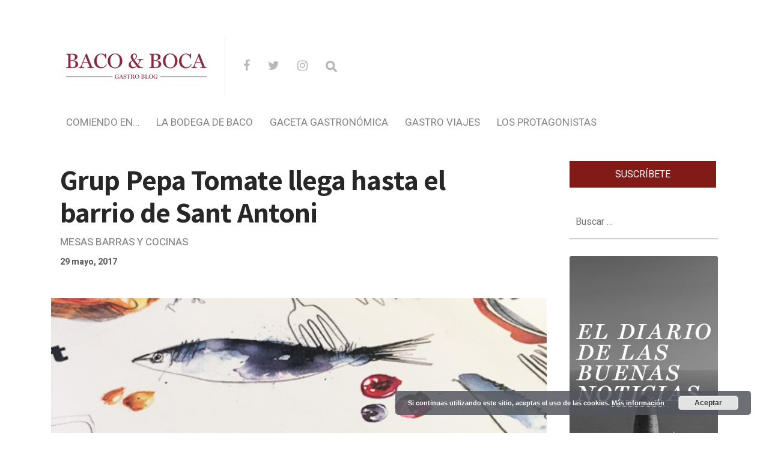

--- FILE ---
content_type: text/html; charset=UTF-8
request_url: https://bacoyboca.com/grup-pepa-tomate-parlament/
body_size: 27413
content:
<!DOCTYPE html>

<html lang="es" prefix="og: http://ogp.me/ns#">

<head>

  <meta charset="UTF-8">
  <meta http-equiv="X-UA-Compatible" content="IE=edge">
  <meta name="viewport" content="width=device-width, initial-scale=1">
  <meta name="theme-color" content="#29272a" />
  <meta name="msapplication-navbutton-color" content="#29272a" />
  <meta name="apple-mobile-web-app-status-bar-style" content="#29272a" />
  <meta name="description" content="Vinos y Manjares para humildes sibaritas">

  <link rel="profile" href="https://gmpg.org/xfn/11">
  <link rel="pingback" href="https://bacoyboca.com/xmlrpc.php" />

  <title>Grup Pepa Tomate llega hasta el barrio de Sant Antoni - Baco&amp;Boca</title>

<meta property="twitter:card" content="summary" />
<meta property="twitter:site" content="@@bacoyboca" />
<meta property="twitter:title" content="Grup Pepa Tomate llega hasta el barrio de Sant Antoni" />
<meta property="twitter:description" content="Grup Pepa Tomate abre su nuevo local, mayor que los anteriores, en el barri de Sant Antoni coincidiendo con el nombramiento de Pau Corderas como..." />
<meta property="twitter:url" content="https://bacoyboca.com/grup-pepa-tomate-parlament/" />
<meta property="twitter:domain" content="Baco&amp;Boca" />


<!-- This site is optimized with the Yoast SEO plugin v9.3 - https://yoast.com/wordpress/plugins/seo/ -->
<meta name="description" content="Grup Pepa Tomate abre su nuevo local, mayor que los anteriores, en el barri de Sant Antoni coincidiendo con el nombramiento de Pau Corderas como..."/>
<link rel="canonical" href="https://bacoyboca.com/grup-pepa-tomate-parlament/" />
<meta property="og:locale" content="es_ES" />
<meta property="og:type" content="article" />
<meta property="og:title" content="Grup Pepa Tomate llega hasta el barrio de Sant Antoni - Baco&amp;Boca" />
<meta property="og:description" content="Grup Pepa Tomate abre su nuevo local, mayor que los anteriores, en el barri de Sant Antoni coincidiendo con el nombramiento de Pau Corderas como..." />
<meta property="og:url" content="https://bacoyboca.com/grup-pepa-tomate-parlament/" />
<meta property="og:site_name" content="Baco&amp;Boca" />
<meta property="article:tag" content="Barcelona" />
<meta property="article:tag" content="Comer y Beber" />
<meta property="article:tag" content="news" />
<meta property="article:tag" content="Public space" />
<meta property="article:tag" content="restaurantes" />
<meta property="article:tag" content="Restaurantes Barcelona" />
<meta property="article:section" content="Mesas barras y cocinas" />
<meta property="article:published_time" content="2017-05-29T07:41:58+00:00" />
<meta property="og:image" content="https://bacoyboca.com/wp-content/uploads/2017/05/Grup-Pepa-Tomate.jpg" />
<meta property="og:image:secure_url" content="https://bacoyboca.com/wp-content/uploads/2017/05/Grup-Pepa-Tomate.jpg" />
<meta property="og:image:width" content="525" />
<meta property="og:image:height" content="499" />
<meta property="og:image:alt" content="Grup Pepa Tomate" />
<meta name="twitter:card" content="summary" />
<meta name="twitter:description" content="Grup Pepa Tomate abre su nuevo local, mayor que los anteriores, en el barri de Sant Antoni coincidiendo con el nombramiento de Pau Corderas como..." />
<meta name="twitter:title" content="Grup Pepa Tomate llega hasta el barrio de Sant Antoni - Baco&amp;Boca" />
<meta name="twitter:image" content="https://bacoyboca.com/wp-content/uploads/2017/05/Grup-Pepa-Tomate.jpg" />
<!-- / Yoast SEO plugin. -->

<link rel='dns-prefetch' href='//fonts.googleapis.com' />
<link rel='dns-prefetch' href='//s.w.org' />
<link rel="alternate" type="application/rss+xml" title="Baco&amp;Boca &raquo; Feed" href="https://bacoyboca.com/feed/" />
<link rel="alternate" type="application/rss+xml" title="Baco&amp;Boca &raquo; RSS de los comentarios" href="https://bacoyboca.com/comments/feed/" />
<link rel="alternate" type="application/rss+xml" title="Baco&amp;Boca &raquo; Grup Pepa Tomate llega hasta el barrio de Sant Antoni RSS de los comentarios" href="https://bacoyboca.com/grup-pepa-tomate-parlament/feed/" />
		<script type="text/javascript">
			window._wpemojiSettings = {"baseUrl":"https:\/\/s.w.org\/images\/core\/emoji\/11\/72x72\/","ext":".png","svgUrl":"https:\/\/s.w.org\/images\/core\/emoji\/11\/svg\/","svgExt":".svg","source":{"concatemoji":"https:\/\/bacoyboca.com\/wp-includes\/js\/wp-emoji-release.min.js?ver=5.0.24"}};
			!function(e,a,t){var n,r,o,i=a.createElement("canvas"),p=i.getContext&&i.getContext("2d");function s(e,t){var a=String.fromCharCode;p.clearRect(0,0,i.width,i.height),p.fillText(a.apply(this,e),0,0);e=i.toDataURL();return p.clearRect(0,0,i.width,i.height),p.fillText(a.apply(this,t),0,0),e===i.toDataURL()}function c(e){var t=a.createElement("script");t.src=e,t.defer=t.type="text/javascript",a.getElementsByTagName("head")[0].appendChild(t)}for(o=Array("flag","emoji"),t.supports={everything:!0,everythingExceptFlag:!0},r=0;r<o.length;r++)t.supports[o[r]]=function(e){if(!p||!p.fillText)return!1;switch(p.textBaseline="top",p.font="600 32px Arial",e){case"flag":return s([55356,56826,55356,56819],[55356,56826,8203,55356,56819])?!1:!s([55356,57332,56128,56423,56128,56418,56128,56421,56128,56430,56128,56423,56128,56447],[55356,57332,8203,56128,56423,8203,56128,56418,8203,56128,56421,8203,56128,56430,8203,56128,56423,8203,56128,56447]);case"emoji":return!s([55358,56760,9792,65039],[55358,56760,8203,9792,65039])}return!1}(o[r]),t.supports.everything=t.supports.everything&&t.supports[o[r]],"flag"!==o[r]&&(t.supports.everythingExceptFlag=t.supports.everythingExceptFlag&&t.supports[o[r]]);t.supports.everythingExceptFlag=t.supports.everythingExceptFlag&&!t.supports.flag,t.DOMReady=!1,t.readyCallback=function(){t.DOMReady=!0},t.supports.everything||(n=function(){t.readyCallback()},a.addEventListener?(a.addEventListener("DOMContentLoaded",n,!1),e.addEventListener("load",n,!1)):(e.attachEvent("onload",n),a.attachEvent("onreadystatechange",function(){"complete"===a.readyState&&t.readyCallback()})),(n=t.source||{}).concatemoji?c(n.concatemoji):n.wpemoji&&n.twemoji&&(c(n.twemoji),c(n.wpemoji)))}(window,document,window._wpemojiSettings);
		</script>
		<style type="text/css">
img.wp-smiley,
img.emoji {
	display: inline !important;
	border: none !important;
	box-shadow: none !important;
	height: 1em !important;
	width: 1em !important;
	margin: 0 .07em !important;
	vertical-align: -0.1em !important;
	background: none !important;
	padding: 0 !important;
}
</style>
<link rel='stylesheet' id='wp-block-library-css'  href='https://bacoyboca.com/wp-includes/css/dist/block-library/style.min.css?ver=5.0.24' type='text/css' media='all' />
<link rel='stylesheet' id='layerslider-css'  href='https://bacoyboca.com/wp-content/plugins/LayerSlider/static/css/layerslider.css?ver=5.6.5' type='text/css' media='all' />
<link rel='stylesheet' id='ls-google-fonts-css'  href='https://fonts.googleapis.com/css?family=Lato:100,300,regular,700,900%7COpen+Sans:300%7CIndie+Flower:regular%7COswald:300,regular,700&#038;subset=latin%2Clatin-ext' type='text/css' media='all' />
<link rel='stylesheet' id='contact-form-7-css'  href='https://bacoyboca.com/wp-content/plugins/contact-form-7/includes/css/styles.css?ver=5.1.1' type='text/css' media='all' />
<link rel='stylesheet' id='theme.css-css'  href='https://bacoyboca.com/wp-content/plugins/popup-builder/public/css/theme.css?ver=3.1.3' type='text/css' media='all' />
<link rel='stylesheet' id='chld_thm_cfg_parent-css'  href='https://bacoyboca.com/wp-content/themes/neori/style.css?ver=5.0.24' type='text/css' media='all' />
<link rel='stylesheet' id='neori-style-css'  href='https://bacoyboca.com/wp-content/themes/neori-child/style.css?ver=1.4.1544516807' type='text/css' media='all' />
<link rel='stylesheet' id='bootstrap-css-css'  href='https://bacoyboca.com/wp-content/themes/neori/css/bootstrap.min.css?ver=4.0' type='text/css' media='all' />
<link rel='stylesheet' id='neori-modified-bootstrap-css-css'  href='https://bacoyboca.com/wp-content/themes/neori/css/modified-bootstrap.css?ver=1.4.0' type='text/css' media='all' />
<link rel='stylesheet' id='fontawesome-css'  href='https://bacoyboca.com/wp-content/themes/neori/css/font-awesome.min.css?ver=4.7.0' type='text/css' media='all' />
<link rel='stylesheet' id='simple-line-icons-css'  href='https://bacoyboca.com/wp-content/themes/neori/css/simple-line-icons.css?ver=2.4.0' type='text/css' media='all' />
<link rel='stylesheet' id='neori-fonts-css'  href='//fonts.googleapis.com/css?family=Heebo%3A300%2C400%2C500%2C700%7CAssistant%3A500%2C600%2C700%7CPT+Serif%3A400%2C700%7C%26subset%3Dlatin%2Clatin-ext&#038;ver=1.0.0' type='text/css' media='all' />
<link rel='stylesheet' id='recent-posts-widget-with-thumbnails-public-style-css'  href='https://bacoyboca.com/wp-content/plugins/recent-posts-widget-with-thumbnails/public.css?ver=6.4.0' type='text/css' media='all' />
<link rel='stylesheet' id='easy-social-share-buttons-css'  href='https://bacoyboca.com/wp-content/plugins/easy-social-share-buttons3/assets/css/default-retina/easy-social-share-buttons.css?ver=3.7' type='text/css' media='all' />
<link rel='stylesheet' id='essb-cct-style-css'  href='https://bacoyboca.com/wp-content/plugins/easy-social-share-buttons3/lib/modules/click-to-tweet/assets/css/styles.css?ver=3.7' type='text/css' media='all' />
<script>if (document.location.protocol != "https:") {document.location = document.URL.replace(/^http:/i, "https:");}</script><script type='text/javascript' src='https://bacoyboca.com/wp-content/plugins/LayerSlider/static/js/greensock.js?ver=1.11.8'></script>
<script type='text/javascript' src='https://bacoyboca.com/wp-includes/js/jquery/jquery.js?ver=1.12.4'></script>
<script type='text/javascript' src='https://bacoyboca.com/wp-includes/js/jquery/jquery-migrate.min.js?ver=1.4.1'></script>
<script type='text/javascript'>
/* <![CDATA[ */
var LS_Meta = {"v":"5.6.5"};
/* ]]> */
</script>
<script type='text/javascript' src='https://bacoyboca.com/wp-content/plugins/LayerSlider/static/js/layerslider.kreaturamedia.jquery.js?ver=5.6.5'></script>
<script type='text/javascript' src='https://bacoyboca.com/wp-content/plugins/LayerSlider/static/js/layerslider.transitions.js?ver=5.6.5'></script>
<script type='text/javascript'>
/* <![CDATA[ */
var sgpbPublicUrl = "https:\/\/bacoyboca.com\/wp-content\/plugins\/popup-builder\/public\/";
/* ]]> */
</script>
<script type='text/javascript' src='https://bacoyboca.com/wp-content/plugins/popup-builder/public/js/Popup.js?ver=3.1.3'></script>
<script type='text/javascript' src='https://bacoyboca.com/wp-content/plugins/popup-builder/public/js/PopupConfig.js?ver=3.1.3'></script>
<script type='text/javascript'>
/* <![CDATA[ */
var SGPB_POPUP_PARAMS = {"popupTypeAgeRestriction":"ageRestriction","defaultThemeImages":{"1":"[base64]\/vb39+fn1Gs1jDEfgBf5fP6ZlHL5o9D9\/f0flFLzQgjXGf4SkRrgRn8ftm23PVEUcXYeY8JT1NE\/GGN8x3EWx8bGfml5EleAT27lckOZdBopv+h5LbZtYwOZwRTJREytXncPq9UnAC1wonVkpdT8rVxuSGZvkhlM9QRelZSS\/htJgKHDanU+m83+JaVctgDK5fIjIYSbSac\/G9hSZjBFJp1GCOFezIJEpVKZBmallEgp2+a\/373jT98H4CvX5fboKABr6+s0ooikbXN\/YqLdcRiGGGNmK5XKC0trPSmEsFKpzg5l9iZ7e3uUSiXevH5N7SRkbX2d1ZUVSqUSTjbb4b+ot7TWk5YxZjydyXRMuHWsBzMzABwdHfHH7yusr60BUCgUKBQKHX7btnEcB2PMuEVzsXvq9ugok1NTAGxvb3N6esrw8DDfTT\/o8l5q6o5F86V0ddrSN\/fuMTAwQL1eZ2dnh6\/v3v3UMHMWUH1\/dvZRR7H4io2NDXzfp9Fo8PPTp2itr4NWLWAXmi\/lqra2tnj58lcA5ubmSCaTNBoNFhYWuryX6nctIcSmUqoLqrVmaWkJANd1mZmZ4cfHjwHwfZ9isdgFVUohhNhMSClXjTE\/hWFoXd7TnbdvefjwewCmpiYBuD8xQfXggChqEEWNDmgYhgAfpJSrxHGM53nPPc+LgyCI\/4uCIIg9z4s9z3sexzEWQD6ffwb4QRBQOwmvG0KXaichQRAA+BecJlRKuew4zqJS6vj48OBT021La83x4QFKqWPHcRZbudqOvlZsKaXmoyhywzAklUo1o+5KnkZRRBiGaK175um1yQ9YjuMAzcfR2hClFMDnJf9l\/Z9\/1L81r78oUzK1YgAAAABJRU5ErkJggg==","2":"[base64]\/IEtQ\/8F7R2+0GLorqm9qv16vYlH6PAj7Gijqfz2fs93sYhoEwDLFcLsVE\/XQ6Icsy0eM4xmKxUGGya5tSVRWappHFYEIoCkZb27Yoy1Luxx8tcLVaYTabSYYMJrQoCtmpU2zbxnq9HrPkbAx1mAw2ry6XC9I0Rdd16Pv+23l4Ms\/8WRRF8DxvAtRmyFrN53MkSQLLsn41hbZnMNK1QBoYyEy5THPqpnkYw54Dj8cj8jyX4vOZYwBryknQyfTXgxedCavrWmJc14Xv+3AcR3Q25nA4\/HR\/DNYC1djw2YQEQYDNZiO1U1CODf0eRQvcbrfSFNVNDjbh7CobQigHerfbPfKgHZuJ1wsX2gxfiJ+4\/n3gF7OOrAbt6WEPAAAAAElFTkSuQmCC","3":"[base64]\/R0tMZGRo6Ojp\/gIGgoqRSUlLq6uuZmZnW1te3ubt2d3hf8fIfAAAAEXRSTlMAzFVEMRFmd7vumd2qbCKID4nBdwUAAADPSURBVCjPhdLXEoIwFATQBSIIVkKxACrdXv7\/50RCDQj7krk7hwyTBERa6KNZEIDIwhjTxDV+EdUhJRCUIQNQmKCOVNVntmzKedZkwLyoj1Eu3Me9KOQWg8haw9yZGXTjmLJCBZfi8+0+g06S0AOb57wTapimL7tgusK7qV7B\/a7cbch9vMg0t6MupO+n7XmnERcGtmsZAaWnQWfcfMfKFt92eo8PUFh\/uVq5P1psXvJu0nvFU+DPhu2QroPWZTL6suKUKqI\/ktb4yZnSfFFfkB8jKwCptUAAAAAASUVORK5CYII=","5":"[base64]\/HWNongwJ6T8oWxti7w+CZtfZ6vdZ5nilNU2rblpIkIdd1qXu\/aVkW4hBCkHW\/U9M0MjcIAorjmMZxJMEA2ByGQSZgjgIUIo4AyMvznLIsI13X6fZ4PJ4o4gBoURTk+z45jkPrxsa0rF8GAOBAHdgLDMdQGZ0BcE1ZlqRtw4rzUL\/ACYZhyPOpqoqXdk\/s4wy1jckKWmdAuyrlhQEggoAKmAARG38JFQD1AjL+B+gIgHqpISZD35PneZLVFRv4A3nIZx9JEPjAME2q61pKeQUCNZCHfMVHeyd+UkkFVeVnQ35HnSt5cYiboz+qpjK6bfI+P\/0CqxBFkWwBtAJaQg1uEWHbtrou5wwA\/\/Rdd+kjqCW49RlJBYB\/pmk69VEYhvI60L5xn\/wAjtgb\/fA0ZZYAAAAASUVORK5CYII=","6":"[base64]\/eHBhY2tldCBlbmQ9InciPz7HmtNXAAAAIGNIUk0AAHolAACAgwAA+f8AAIDpAAB1MAAA6mAAADqYAAAXb5JfxUYAAAjWSURBVHjanFd9bFPXFf\/d9\/zsZ\/v5ObZfAnbIUpI0fCxMhGlJkxaNKpFAKkqntUIIaYRJJR9FiEGoJqoOov1RMVE1UxvSsoIqbVJVCoJuomVlypYh8aERWEoZ6dwSlYJxkmcndj7s5\/d19k9s4TZM64509a7ufff+zjn3nHN\/l+HRwhhjICIAIAAIBoNuv9\/v1XVdBCAA4Fwul+F2u\/XZ2VnNNM2ZiYkJ27Is\/F\/CGGMcxzHGGHM6nS5FUb5XWVnZuHPnzhey2ewJIjpPRKNEdJeI\/kVEf83lcr+bn5\/\/6c6dO6uXL1\/u5TjuO2MyQRB4nuedHo9naWtra9ulS5fO0oJkMhlSVZXi8TjFYjGKx+Okqipls9n8Lyki+k1XV9fampqaPDr7FtA3+zzPcwAckUjk+z09PZ179uzZAcD54MEDOxqN2oODg45bt25hamoKuq7D5XIhGAyivr4ejY2NZl1dHR+JRBiADBHt37Jlyx9Onz49t7A\/LaYAA+AAEFyzZk3LtWvXPiYimp6eppMnTxotLS3k8\/koHA5TRUUFVVZWFlpFRQUtXbqUZFmmTZs20ZkzZ\/RUKpX3QP\/WrVuVR1rO87wAwBeJRDZcuHDhBhHR119\/Tdu3bydJkigSiVB1dTVVVVU9slVXV1MkEiFZlqmjo4NisVge\/PiWLVskp9NZfKZOp5MnIpdlWSuOHj36i87Ozp89ePAA3d3duHDhAsrLy\/PR\/T9LPB5HW1sb+vr6EA6HAeClcDjcNz4+bgEAD4C5XC53LpdbsmHDhrY33nhjXyaTsXt6etiHH36IioqK7wwKAH6\/H8PDw0gmk1i\/fj253e6GL7\/88tytW7cmLctinCAIfCaTkWVZXnfgwIHNAHDmzBnr5MmTWLZsGWzbBsdxME0TiUQCqqpC13Xk04XjOORyOUxOTiKRSMA0TTDGYNs2IpEI3nvvPZw7d44AlLz99tsvSJIkAiBeFEUvEZU3Nze39Pb2botGo+zQoUN8JpOBw+EAABiGAZ\/Ph40bN2Lt2rWIxWKYmpqCJEmYnp6Goihoa2tDbW0tVFWFpmkFxQRBwMTEBGtubkYgEPjh\/fv3\/zQyMhIHgDJFUX5y6tSpvxERvf766yQIAtXU1BSCxuv1Und3dz5QaGBggMLhMImiSEuWLKFjx44V5trb20mW5aKA83g8dOzYMbIsi4joV5WVlW4OgOx2u6uam5t\/MDs7i88++wyhUAi2bRfOi4gK1gNAd3c3enp6oCgK9u\/fj46OjsJ\/PM8XnTURIRAIYGRkBHNzc7Asq9Xr9fodAEoFQSiNRCKusbExXLt2DS6Xq2hxMBjERx99hJqaGuzevRuMMXR2dqK5uRn19fUAANM00dfXh6GhIfj9\/qL1DocDw8PDmJ2dhSzL6zRN8zgACBzHuQF4NU3D5OQkvF5v0UJRFJFOp3H48GHkcjns2LEDpaWlaGpqAgCMj4\/j+PHj6O\/vBxFBluUij\/E8j\/[base64]\/zzz7F69WqEQiG8\/PLLcLlceOutt5DL5SAIQpHHFEWB0+lkAFIALA6Akc1mM6qqpgOBAFavXg3DMIq0TSaT2Lx5cwEUAAYGBvD888\/jnXfeKYz19PTg6aefRiqVKlpvWRaqqqrgdrsxMzMzbZqmwQGYm5mZyV66dGkmFArhySefRCqVetgtYIxB07Qi0CNHjmBsbAyvvvoqTpw4UeSdh13NGMPc3BwaGhrg9\/uh6\/q\/LcvK8oyxkK7rwVwuV7J169aVbrcbn3zyCUzTLGwgiiLGx8cRjUYxNDSEd999F3Nzc1i2bBnS6TQ+\/fRTxGIxnD17FpcvXy6KFdu2IUkSXnnlFZSXl2Pfvn29w8PD\/2QAKgH8SFGUpqtXr25\/7LHHlL1792JgYADLly8v1Gpd15FIJArnJYpiYS6bzSKZTILneYRCIQiCACICx3G4d+8edu3ahSNHjoDjuIQkST+en5+\/zXs8HrIsS9Y0zZ9MJtlzzz234vHHH8fo6Cii0SgkSSoASJIEn88HnucLaZevaj6fD5IkFSxljCGRSKC1tRW9vb0IBALo6Oj49cjIyN9N09R4APZCDZVHR0edq1atWvrUU08Famtrcf78eaiqCp\/P952uRo7joKoqysvL0d\/fjxUrVuDmzZt\/[base64]\/fvvv3+HiEjXdbp48SIdPHiQNm7cSCUlJSSKIkmSRKIoUiAQoGeeeYYOHTpEV65cIV3XiYhocHBwpKmp6ecAyvJsJ0\/42EPsjwA4GWNlRFQLYFUwGKzatGlTzWuvvbY+HA4HACAWi2FychKGYdiWZVkcx\/Eul4srKytDJBIBAMzOzqovvvjiB4ODg3+Ox+P\/ADAFwPxvFBcAnAsaNgDYBuCXVVVVv3322Wf\/ePHixZtElKTFJXH9+vWxzs7OD2pra7sA1AMoWdiPfZPaskXAyeFwOJxOpzuTyZQu5LkCoLSsrEwpLS1dIoqijzFGjDHONE3dMIyUZVnJdDqtxuPxO0QUdblcKcuycqZpGotZyh71WFsgbAIACYAPQACAZ6EvALABcAB0AGkA8wCmF75ZjuN0Iip69D0s\/xkAalh5iwp88nkAAAAASUVORK5CYII="},"homePageUrl":"https:\/\/bacoyboca.com\/","isPreview":"","convertedIdsReverse":[],"dontShowPopupExpireTime":"365","conditionalJsClasses":[]};
var SGPB_JS_PACKAGES = {"packages":{"current":1,"free":1,"silver":2,"gold":3,"platinum":4},"extensions":{"geo-targeting":false,"advanced-closing":false}};
var SGPB_JS_PARAMS = {"ajaxUrl":"https:\/\/bacoyboca.com\/wp-admin\/admin-ajax.php","nonce":"28b672ab3c"};
/* ]]> */
</script>
<script type='text/javascript' src='https://bacoyboca.com/wp-content/plugins/popup-builder/public/js/PopupBuilder.js?ver=3.1.3'></script>
<script type='text/javascript' src='https://bacoyboca.com/wp-content/plugins/sticky-menu-or-anything-on-scroll/assets/js/jq-sticky-anything.min.js?ver=2.1.1'></script>
<link rel='https://api.w.org/' href='https://bacoyboca.com/wp-json/' />
<link rel="EditURI" type="application/rsd+xml" title="RSD" href="https://bacoyboca.com/xmlrpc.php?rsd" />
<link rel="wlwmanifest" type="application/wlwmanifest+xml" href="https://bacoyboca.com/wp-includes/wlwmanifest.xml" /> 
<meta name="generator" content="WordPress 5.0.24" />
<link rel='shortlink' href='https://bacoyboca.com/?p=20683' />
<link rel="alternate" type="application/json+oembed" href="https://bacoyboca.com/wp-json/oembed/1.0/embed?url=https%3A%2F%2Fbacoyboca.com%2Fgrup-pepa-tomate-parlament%2F" />
<link rel="alternate" type="text/xml+oembed" href="https://bacoyboca.com/wp-json/oembed/1.0/embed?url=https%3A%2F%2Fbacoyboca.com%2Fgrup-pepa-tomate-parlament%2F&#038;format=xml" />
<script type="text/javascript">
	window._se_plugin_version = '8.1.9';
</script>
<style type="text/css">.essb_links_list li.essb_totalcount_item .essb_t_l_big .essb_t_nb:after, .essb_links_list li.essb_totalcount_item .essb_t_r_big .essb_t_nb:after { color: #777777;content: "shares";display: block;font-size: 11px;font-weight: normal;text-align: center;text-transform: uppercase;margin-top: -5px; } .essb_links_list li.essb_totalcount_item .essb_t_l_big, .essb_links_list li.essb_totalcount_item .essb_t_r_big { text-align: center; }.essb_displayed_sidebar .essb_links_list li.essb_totalcount_item .essb_t_l_big .essb_t_nb:after, .essb_displayed_sidebar .essb_links_list li.essb_totalcount_item .essb_t_r_big .essb_t_nb:after { margin-top: 0px; } .essb_displayed_sidebar_right .essb_links_list li.essb_totalcount_item .essb_t_l_big .essb_t_nb:after, .essb_displayed_sidebar_right .essb_links_list li.essb_totalcount_item .essb_t_r_big .essb_t_nb:after { margin-top: 0px; } .essb_totalcount_item_before, .essb_totalcount_item_after { display: block !important; }.essb_totalcount_item_before .essb_totalcount, .essb_totalcount_item_after .essb_totalcount { border: 0px !important; }.essb_counter_insidebeforename { margin-right: 5px; font-weight: bold; }.essb_width_columns_1 li { width: 100%; }.essb_width_columns_1 li a { width: 92%; }.essb_width_columns_2 li { width: 49%; }.essb_width_columns_2 li a { width: 86%; }.essb_width_columns_3 li { width: 32%; }.essb_width_columns_3 li a { width: 80%; }.essb_width_columns_4 li { width: 24%; }.essb_width_columns_4 li a { width: 70%; }.essb_width_columns_5 li { width: 19.5%; }.essb_width_columns_5 li a { width: 60%; }.essb_width_columns_6 li { width: 16%; }.essb_width_columns_6 li a { width: 55%; }.essb_links li.essb_totalcount_item_before, .essb_width_columns_1 li.essb_totalcount_item_after { width: 100%; text-align: left; }.essb_network_align_center a { text-align: center; }.essb_network_align_right .essb_network_name { float: right;}</style>
<script type="text/javascript">var essb_settings = {"ajax_url":"https:\/\/bacoyboca.com\/wp-admin\/admin-ajax.php","essb3_nonce":"a2003f7a28","essb3_plugin_url":"https:\/\/bacoyboca.com\/wp-content\/plugins\/easy-social-share-buttons3","essb3_facebook_total":true,"essb3_admin_ajax":false,"essb3_internal_counter":false,"essb3_stats":false,"essb3_ga":false,"essb3_ga_mode":"simple","essb3_counter_button_min":0,"essb3_counter_total_min":0,"blog_url":"https:\/\/bacoyboca.com\/","ajax_type":"wp","essb3_postfloat_stay":false,"essb3_no_counter_mailprint":false,"essb3_single_ajax":false,"twitter_counter":"self","post_id":20683};</script><meta name="generator" content="Powered by Visual Composer - drag and drop page builder for WordPress."/>
<!--[if lte IE 9]><link rel="stylesheet" type="text/css" href="https://bacoyboca.com/wp-content/plugins/js_composer/assets/css/vc_lte_ie9.min.css" media="screen"><![endif]--><!--[if IE  8]><link rel="stylesheet" type="text/css" href="https://bacoyboca.com/wp-content/plugins/js_composer/assets/css/vc-ie8.min.css" media="screen"><![endif]--><link rel="icon" href="https://bacoyboca.com/wp-content/uploads/2023/12/logo-bacoboca_c250-150x150.png" sizes="32x32" />
<link rel="icon" href="https://bacoyboca.com/wp-content/uploads/2023/12/logo-bacoboca_c250.png" sizes="192x192" />
<link rel="apple-touch-icon-precomposed" href="https://bacoyboca.com/wp-content/uploads/2023/12/logo-bacoboca_c250.png" />
<meta name="msapplication-TileImage" content="https://bacoyboca.com/wp-content/uploads/2023/12/logo-bacoboca_c250.png" />
<noscript><style type="text/css"> .wpb_animate_when_almost_visible { opacity: 1; }</style></noscript>
	
	<!-- Global site tag (gtag.js) - Google Analytics -->
<script async src="https://www.googletagmanager.com/gtag/js?id=UA-79839100-1"></script>
<script>
  window.dataLayer = window.dataLayer || [];
  function gtag(){dataLayer.push(arguments);}
  gtag('js', new Date());

  gtag('config', 'UA-79839100-1');
</script>

	
	
	
	
	
</head>



<body data-rsssl=1 class="post-template-default single single-post postid-20683 single-format-standard wpb-js-composer js-comp-ver-4.11.2.1 vc_responsive">

<div id="page" class="site">



<!-- Sticky Header START -->

  <div class="sticky-header align-items-center">

    <div class="container">

      <div class="sticky-logo">

        
          <a href="https://bacoyboca.com"><img src="https://bacoyboca.com/wp-content/uploads/2023/12/logo-bacoboca_c250.png"></a>

        
      </div><!-- /.sticky-logo -->

    <nav class="main-navigation sticky">

      <div class="menu-menu-superior-container"><ul id="menu-menu-superior" class="menu"><li id="menu-item-25069" class="neori-mega-menu menu-item menu-item-type-taxonomy menu-item-object-category menu-item-25069"><a href="https://bacoyboca.com/_comiendo-en/">Comiendo en&#8230;</a><ul class="submenu-mega row align-items-start wz"><li><a href="https://bacoyboca.com/mesas-barras-y-cocinas/"><div class="neori-mega-menu-img"><img width="300" height="300" src="https://bacoyboca.com/wp-content/uploads/2015/05/cat-mesas-barras-y-cocinas-300x300.jpg" class="attachment-medium size-medium wp-post-image" alt="" srcset="https://bacoyboca.com/wp-content/uploads/2015/05/cat-mesas-barras-y-cocinas-300x300.jpg 300w, https://bacoyboca.com/wp-content/uploads/2015/05/cat-mesas-barras-y-cocinas-150x150.jpg 150w, https://bacoyboca.com/wp-content/uploads/2015/05/cat-mesas-barras-y-cocinas-768x768.jpg 768w, https://bacoyboca.com/wp-content/uploads/2015/05/cat-mesas-barras-y-cocinas-570x570.jpg 570w, https://bacoyboca.com/wp-content/uploads/2015/05/cat-mesas-barras-y-cocinas-500x500.jpg 500w, https://bacoyboca.com/wp-content/uploads/2015/05/cat-mesas-barras-y-cocinas-700x700.jpg 700w, https://bacoyboca.com/wp-content/uploads/2015/05/cat-mesas-barras-y-cocinas-e1470492010693.jpg 535w" sizes="(max-width: 300px) 100vw, 300px" /></div><p>Mesas barras y cocinas</p></a></li><li><a href="https://bacoyboca.com/en-tu-casa-o-en-la-mia/"><div class="neori-mega-menu-img"><img width="300" height="300" src="https://bacoyboca.com/wp-content/uploads/2015/05/cat-En-tu-casa-o-en-la-mia-300x300.jpg" class="attachment-medium size-medium wp-post-image" alt="" srcset="https://bacoyboca.com/wp-content/uploads/2015/05/cat-En-tu-casa-o-en-la-mia-300x300.jpg 300w, https://bacoyboca.com/wp-content/uploads/2015/05/cat-En-tu-casa-o-en-la-mia-150x150.jpg 150w, https://bacoyboca.com/wp-content/uploads/2015/05/cat-En-tu-casa-o-en-la-mia-500x500.jpg 500w, https://bacoyboca.com/wp-content/uploads/2015/05/cat-En-tu-casa-o-en-la-mia.jpg 535w" sizes="(max-width: 300px) 100vw, 300px" /></div><p>En tu casa o en la mía</p></a></li></ul></li>
<li id="menu-item-25080" class="neori-mega-menu menu-item menu-item-type-taxonomy menu-item-object-category menu-item-25080"><a href="https://bacoyboca.com/_la-bodega-baco/">La Bodega de Baco</a><ul class="submenu-mega row align-items-start wz"><li><a href="https://bacoyboca.com/de-la-vina/"><div class="neori-mega-menu-img"><img width="300" height="300" src="https://bacoyboca.com/wp-content/uploads/2015/05/cat-De-la-vina-300x300.jpg" class="attachment-medium size-medium wp-post-image" alt="" srcset="https://bacoyboca.com/wp-content/uploads/2015/05/cat-De-la-vina-300x300.jpg 300w, https://bacoyboca.com/wp-content/uploads/2015/05/cat-De-la-vina-150x150.jpg 150w, https://bacoyboca.com/wp-content/uploads/2015/05/cat-De-la-vina-768x768.jpg 768w, https://bacoyboca.com/wp-content/uploads/2015/05/cat-De-la-vina-570x570.jpg 570w, https://bacoyboca.com/wp-content/uploads/2015/05/cat-De-la-vina-500x500.jpg 500w, https://bacoyboca.com/wp-content/uploads/2015/05/cat-De-la-vina-700x700.jpg 700w, https://bacoyboca.com/wp-content/uploads/2015/05/cat-De-la-vina-e1470492105404.jpg 535w" sizes="(max-width: 300px) 100vw, 300px" /></div><p>De la Viña</p></a></li><li><a href="https://bacoyboca.com/copas-y-tragos/"><div class="neori-mega-menu-img"><img width="300" height="300" src="https://bacoyboca.com/wp-content/uploads/2015/05/cat-de-copas-y-tragos-300x300.jpg" class="attachment-medium size-medium wp-post-image" alt="" srcset="https://bacoyboca.com/wp-content/uploads/2015/05/cat-de-copas-y-tragos-300x300.jpg 300w, https://bacoyboca.com/wp-content/uploads/2015/05/cat-de-copas-y-tragos-150x150.jpg 150w, https://bacoyboca.com/wp-content/uploads/2015/05/cat-de-copas-y-tragos-500x500.jpg 500w, https://bacoyboca.com/wp-content/uploads/2015/05/cat-de-copas-y-tragos-e1470492130231.jpg 535w" sizes="(max-width: 300px) 100vw, 300px" /></div><p>Copas y tragos</p></a></li></ul></li>
<li id="menu-item-25078" class="menu-item menu-item-type-taxonomy menu-item-object-category menu-item-25078"><a href="https://bacoyboca.com/gaceta-gastronomica/">Gaceta gastronómica</a></li>
<li id="menu-item-25079" class="neori-mega-menu menu-item menu-item-type-taxonomy menu-item-object-category menu-item-25079"><a href="https://bacoyboca.com/_gastro-viajes/">Gastro Viajes</a><ul class="submenu-mega row align-items-start wz"><li><a href="https://bacoyboca.com/visitando-al-vino/"><div class="neori-mega-menu-img"><img width="300" height="300" src="https://bacoyboca.com/wp-content/uploads/2015/05/cat-Visitando-al-vino-300x300.jpg" class="attachment-medium size-medium wp-post-image" alt="" srcset="https://bacoyboca.com/wp-content/uploads/2015/05/cat-Visitando-al-vino-300x300.jpg 300w, https://bacoyboca.com/wp-content/uploads/2015/05/cat-Visitando-al-vino-150x150.jpg 150w, https://bacoyboca.com/wp-content/uploads/2015/05/cat-Visitando-al-vino-500x500.jpg 500w, https://bacoyboca.com/wp-content/uploads/2015/05/cat-Visitando-al-vino-e1470492141170.jpg 503w" sizes="(max-width: 300px) 100vw, 300px" /></div><p>Visitando al vino</p></a></li><li><a href="https://bacoyboca.com/hoteles-gastronomicos/"><div class="neori-mega-menu-img"><img width="300" height="300" src="https://bacoyboca.com/wp-content/uploads/2015/05/cat-Hoteles-gastronomicos-300x300.jpg" class="attachment-medium size-medium wp-post-image" alt="" srcset="https://bacoyboca.com/wp-content/uploads/2015/05/cat-Hoteles-gastronomicos-300x300.jpg 300w, https://bacoyboca.com/wp-content/uploads/2015/05/cat-Hoteles-gastronomicos-150x150.jpg 150w, https://bacoyboca.com/wp-content/uploads/2015/05/cat-Hoteles-gastronomicos-768x768.jpg 768w, https://bacoyboca.com/wp-content/uploads/2015/05/cat-Hoteles-gastronomicos-570x570.jpg 570w, https://bacoyboca.com/wp-content/uploads/2015/05/cat-Hoteles-gastronomicos-500x500.jpg 500w, https://bacoyboca.com/wp-content/uploads/2015/05/cat-Hoteles-gastronomicos-700x700.jpg 700w, https://bacoyboca.com/wp-content/uploads/2015/05/cat-Hoteles-gastronomicos-e1470492065303.jpg 535w" sizes="(max-width: 300px) 100vw, 300px" /></div><p>Hoteles Gastronómicos</p></a></li></ul></li>
<li id="menu-item-28054" class="neori-mega-menu menu-item menu-item-type-taxonomy menu-item-object-category menu-item-28054"><a href="https://bacoyboca.com/los_protagonistas/">Los protagonistas</a><ul class="submenu-mega row align-items-start wz"><li><a href="https://bacoyboca.com/martin-comamala-la-cocina-mas-salvaje-de-la-cerdanya-y-posiblemente-de-catalunya/"><div class="neori-mega-menu-img"><img width="300" height="225" src="https://bacoyboca.com/wp-content/uploads/2024/01/martin-comamamla-puigcerda-300x225.jpg" class="attachment-medium size-medium wp-post-image" alt="" srcset="https://bacoyboca.com/wp-content/uploads/2024/01/martin-comamamla-puigcerda-300x225.jpg 300w, https://bacoyboca.com/wp-content/uploads/2024/01/martin-comamamla-puigcerda-768x576.jpg 768w, https://bacoyboca.com/wp-content/uploads/2024/01/martin-comamamla-puigcerda-1024x768.jpg 1024w" sizes="(max-width: 300px) 100vw, 300px" /></div><p>Martín Comamala, la cocina más ‘salvaje’ de la Cerdanya (y, posiblemente, de Catalunya)</p></a></li><li><a href="https://bacoyboca.com/bodegueros/"><div class="neori-mega-menu-img"><img width="300" height="149" src="https://bacoyboca.com/wp-content/uploads/2021/05/bodega-vinos--300x149.jpg" class="attachment-medium size-medium wp-post-image" alt="" srcset="https://bacoyboca.com/wp-content/uploads/2021/05/bodega-vinos--300x149.jpg 300w, https://bacoyboca.com/wp-content/uploads/2021/05/bodega-vinos--768x383.jpg 768w, https://bacoyboca.com/wp-content/uploads/2021/05/bodega-vinos--1024x510.jpg 1024w, https://bacoyboca.com/wp-content/uploads/2021/05/bodega-vinos--e1620226921263.jpg 1100w" sizes="(max-width: 300px) 100vw, 300px" /></div><p>Bodegueros</p></a></li><li><a href="https://bacoyboca.com/chefs/"><div class="neori-mega-menu-img"><img width="300" height="151" src="https://bacoyboca.com/wp-content/uploads/2021/05/slide-2-e1621523991505-300x151.jpeg" class="attachment-medium size-medium wp-post-image" alt="" srcset="https://bacoyboca.com/wp-content/uploads/2021/05/slide-2-e1621523991505-300x151.jpeg 300w, https://bacoyboca.com/wp-content/uploads/2021/05/slide-2-e1621523991505-768x385.jpeg 768w, https://bacoyboca.com/wp-content/uploads/2021/05/slide-2-e1621523991505-1024x514.jpeg 1024w" sizes="(max-width: 300px) 100vw, 300px" /></div><p>Chefs</p></a></li></ul></li>
</ul></div>
    </nav><!-- /.main-navigation sticky -->

    
    <form id="navbarsearchformsticky" class="navbarsearchform" role="search" action="https://bacoyboca.com/" method="get">

      <input type="search" name="s" value=" ">

    </form>

    </div><!-- /.container-->

  </div><!-- /.sticky-header -->

<!-- Sticky Header END -->

<!-- Header Type Selection START -->


  <!-- Normal Header START -->

  <div class="container">

    <header>

<!-- Logo -->

      
        <div class="header-upper" style="height: 100px;">

        <div class="logo" style="background-image: url('https://bacoyboca.com/wp-content/uploads/2023/12/bacoboca-logo.png'); width: 234px; height: 100px;"><a href="https://bacoyboca.com"><h1>Baco&amp;Boca</h1></a></div>

      
<!-- Social Icons -->

        
          <div class="logo-right" style="height: 100px;">

        
            <div class="social-icons">

              
                <a href="" target="_blank"><i class="fa fa-facebook"></i></a>

              
              
                <a href="https://twitter.com/bacoyboca" target="_blank"><i class="fa fa-twitter"></i></a>

              
              
                <a href="https://www.instagram.com/bacoyboca/" target="_blank"><i class="fa fa-instagram"></i></a>

              
              
              
              
              
              <form id="navbarsearchform" class="navbarsearchform" role="search" action="https://bacoyboca.com/" method="get">

                <input type="search" name="s" value=" ">

              </form>

            </div><!-- /.social-icons -->

          </div><!-- /.logo-right -->

        </div><!-- /.header-upper -->

<!-- Description -->

      
<!-- Navigation -->

      <div class="header-lower">

        <nav class="main-navigation">

          <div class="menu-menu-superior-container"><ul id="menu-menu-superior-1" class="menu"><li class="neori-mega-menu menu-item menu-item-type-taxonomy menu-item-object-category menu-item-25069"><a href="https://bacoyboca.com/_comiendo-en/">Comiendo en&#8230;</a><ul class="submenu-mega row align-items-start wz"><li><a href="https://bacoyboca.com/mesas-barras-y-cocinas/"><div class="neori-mega-menu-img"><img width="300" height="300" src="https://bacoyboca.com/wp-content/uploads/2015/05/cat-mesas-barras-y-cocinas-300x300.jpg" class="attachment-medium size-medium wp-post-image" alt="" srcset="https://bacoyboca.com/wp-content/uploads/2015/05/cat-mesas-barras-y-cocinas-300x300.jpg 300w, https://bacoyboca.com/wp-content/uploads/2015/05/cat-mesas-barras-y-cocinas-150x150.jpg 150w, https://bacoyboca.com/wp-content/uploads/2015/05/cat-mesas-barras-y-cocinas-768x768.jpg 768w, https://bacoyboca.com/wp-content/uploads/2015/05/cat-mesas-barras-y-cocinas-570x570.jpg 570w, https://bacoyboca.com/wp-content/uploads/2015/05/cat-mesas-barras-y-cocinas-500x500.jpg 500w, https://bacoyboca.com/wp-content/uploads/2015/05/cat-mesas-barras-y-cocinas-700x700.jpg 700w, https://bacoyboca.com/wp-content/uploads/2015/05/cat-mesas-barras-y-cocinas-e1470492010693.jpg 535w" sizes="(max-width: 300px) 100vw, 300px" /></div><p>Mesas barras y cocinas</p></a></li><li><a href="https://bacoyboca.com/en-tu-casa-o-en-la-mia/"><div class="neori-mega-menu-img"><img width="300" height="300" src="https://bacoyboca.com/wp-content/uploads/2015/05/cat-En-tu-casa-o-en-la-mia-300x300.jpg" class="attachment-medium size-medium wp-post-image" alt="" srcset="https://bacoyboca.com/wp-content/uploads/2015/05/cat-En-tu-casa-o-en-la-mia-300x300.jpg 300w, https://bacoyboca.com/wp-content/uploads/2015/05/cat-En-tu-casa-o-en-la-mia-150x150.jpg 150w, https://bacoyboca.com/wp-content/uploads/2015/05/cat-En-tu-casa-o-en-la-mia-500x500.jpg 500w, https://bacoyboca.com/wp-content/uploads/2015/05/cat-En-tu-casa-o-en-la-mia.jpg 535w" sizes="(max-width: 300px) 100vw, 300px" /></div><p>En tu casa o en la mía</p></a></li></ul></li>
<li class="neori-mega-menu menu-item menu-item-type-taxonomy menu-item-object-category menu-item-25080"><a href="https://bacoyboca.com/_la-bodega-baco/">La Bodega de Baco</a><ul class="submenu-mega row align-items-start wz"><li><a href="https://bacoyboca.com/de-la-vina/"><div class="neori-mega-menu-img"><img width="300" height="300" src="https://bacoyboca.com/wp-content/uploads/2015/05/cat-De-la-vina-300x300.jpg" class="attachment-medium size-medium wp-post-image" alt="" srcset="https://bacoyboca.com/wp-content/uploads/2015/05/cat-De-la-vina-300x300.jpg 300w, https://bacoyboca.com/wp-content/uploads/2015/05/cat-De-la-vina-150x150.jpg 150w, https://bacoyboca.com/wp-content/uploads/2015/05/cat-De-la-vina-768x768.jpg 768w, https://bacoyboca.com/wp-content/uploads/2015/05/cat-De-la-vina-570x570.jpg 570w, https://bacoyboca.com/wp-content/uploads/2015/05/cat-De-la-vina-500x500.jpg 500w, https://bacoyboca.com/wp-content/uploads/2015/05/cat-De-la-vina-700x700.jpg 700w, https://bacoyboca.com/wp-content/uploads/2015/05/cat-De-la-vina-e1470492105404.jpg 535w" sizes="(max-width: 300px) 100vw, 300px" /></div><p>De la Viña</p></a></li><li><a href="https://bacoyboca.com/copas-y-tragos/"><div class="neori-mega-menu-img"><img width="300" height="300" src="https://bacoyboca.com/wp-content/uploads/2015/05/cat-de-copas-y-tragos-300x300.jpg" class="attachment-medium size-medium wp-post-image" alt="" srcset="https://bacoyboca.com/wp-content/uploads/2015/05/cat-de-copas-y-tragos-300x300.jpg 300w, https://bacoyboca.com/wp-content/uploads/2015/05/cat-de-copas-y-tragos-150x150.jpg 150w, https://bacoyboca.com/wp-content/uploads/2015/05/cat-de-copas-y-tragos-500x500.jpg 500w, https://bacoyboca.com/wp-content/uploads/2015/05/cat-de-copas-y-tragos-e1470492130231.jpg 535w" sizes="(max-width: 300px) 100vw, 300px" /></div><p>Copas y tragos</p></a></li></ul></li>
<li class="menu-item menu-item-type-taxonomy menu-item-object-category menu-item-25078"><a href="https://bacoyboca.com/gaceta-gastronomica/">Gaceta gastronómica</a></li>
<li class="neori-mega-menu menu-item menu-item-type-taxonomy menu-item-object-category menu-item-25079"><a href="https://bacoyboca.com/_gastro-viajes/">Gastro Viajes</a><ul class="submenu-mega row align-items-start wz"><li><a href="https://bacoyboca.com/visitando-al-vino/"><div class="neori-mega-menu-img"><img width="300" height="300" src="https://bacoyboca.com/wp-content/uploads/2015/05/cat-Visitando-al-vino-300x300.jpg" class="attachment-medium size-medium wp-post-image" alt="" srcset="https://bacoyboca.com/wp-content/uploads/2015/05/cat-Visitando-al-vino-300x300.jpg 300w, https://bacoyboca.com/wp-content/uploads/2015/05/cat-Visitando-al-vino-150x150.jpg 150w, https://bacoyboca.com/wp-content/uploads/2015/05/cat-Visitando-al-vino-500x500.jpg 500w, https://bacoyboca.com/wp-content/uploads/2015/05/cat-Visitando-al-vino-e1470492141170.jpg 503w" sizes="(max-width: 300px) 100vw, 300px" /></div><p>Visitando al vino</p></a></li><li><a href="https://bacoyboca.com/hoteles-gastronomicos/"><div class="neori-mega-menu-img"><img width="300" height="300" src="https://bacoyboca.com/wp-content/uploads/2015/05/cat-Hoteles-gastronomicos-300x300.jpg" class="attachment-medium size-medium wp-post-image" alt="" srcset="https://bacoyboca.com/wp-content/uploads/2015/05/cat-Hoteles-gastronomicos-300x300.jpg 300w, https://bacoyboca.com/wp-content/uploads/2015/05/cat-Hoteles-gastronomicos-150x150.jpg 150w, https://bacoyboca.com/wp-content/uploads/2015/05/cat-Hoteles-gastronomicos-768x768.jpg 768w, https://bacoyboca.com/wp-content/uploads/2015/05/cat-Hoteles-gastronomicos-570x570.jpg 570w, https://bacoyboca.com/wp-content/uploads/2015/05/cat-Hoteles-gastronomicos-500x500.jpg 500w, https://bacoyboca.com/wp-content/uploads/2015/05/cat-Hoteles-gastronomicos-700x700.jpg 700w, https://bacoyboca.com/wp-content/uploads/2015/05/cat-Hoteles-gastronomicos-e1470492065303.jpg 535w" sizes="(max-width: 300px) 100vw, 300px" /></div><p>Hoteles Gastronómicos</p></a></li></ul></li>
<li class="neori-mega-menu menu-item menu-item-type-taxonomy menu-item-object-category menu-item-28054"><a href="https://bacoyboca.com/los_protagonistas/">Los protagonistas</a><ul class="submenu-mega row align-items-start wz"><li><a href="https://bacoyboca.com/martin-comamala-la-cocina-mas-salvaje-de-la-cerdanya-y-posiblemente-de-catalunya/"><div class="neori-mega-menu-img"><img width="300" height="225" src="https://bacoyboca.com/wp-content/uploads/2024/01/martin-comamamla-puigcerda-300x225.jpg" class="attachment-medium size-medium wp-post-image" alt="" srcset="https://bacoyboca.com/wp-content/uploads/2024/01/martin-comamamla-puigcerda-300x225.jpg 300w, https://bacoyboca.com/wp-content/uploads/2024/01/martin-comamamla-puigcerda-768x576.jpg 768w, https://bacoyboca.com/wp-content/uploads/2024/01/martin-comamamla-puigcerda-1024x768.jpg 1024w" sizes="(max-width: 300px) 100vw, 300px" /></div><p>Martín Comamala, la cocina más ‘salvaje’ de la Cerdanya (y, posiblemente, de Catalunya)</p></a></li><li><a href="https://bacoyboca.com/bodegueros/"><div class="neori-mega-menu-img"><img width="300" height="149" src="https://bacoyboca.com/wp-content/uploads/2021/05/bodega-vinos--300x149.jpg" class="attachment-medium size-medium wp-post-image" alt="" srcset="https://bacoyboca.com/wp-content/uploads/2021/05/bodega-vinos--300x149.jpg 300w, https://bacoyboca.com/wp-content/uploads/2021/05/bodega-vinos--768x383.jpg 768w, https://bacoyboca.com/wp-content/uploads/2021/05/bodega-vinos--1024x510.jpg 1024w, https://bacoyboca.com/wp-content/uploads/2021/05/bodega-vinos--e1620226921263.jpg 1100w" sizes="(max-width: 300px) 100vw, 300px" /></div><p>Bodegueros</p></a></li><li><a href="https://bacoyboca.com/chefs/"><div class="neori-mega-menu-img"><img width="300" height="151" src="https://bacoyboca.com/wp-content/uploads/2021/05/slide-2-e1621523991505-300x151.jpeg" class="attachment-medium size-medium wp-post-image" alt="" srcset="https://bacoyboca.com/wp-content/uploads/2021/05/slide-2-e1621523991505-300x151.jpeg 300w, https://bacoyboca.com/wp-content/uploads/2021/05/slide-2-e1621523991505-768x385.jpeg 768w, https://bacoyboca.com/wp-content/uploads/2021/05/slide-2-e1621523991505-1024x514.jpeg 1024w" sizes="(max-width: 300px) 100vw, 300px" /></div><p>Chefs</p></a></li></ul></li>
</ul></div>
        </nav><!-- /.main-navigation -->

        <div class="offcanvas-navigation">
                    
          <i class="fa fa-close offcanvas-close"></i>
                    
          <div class="social-icons">

            
              <a href=""><i class="fa fa-facebook"></i></a>

            
            
              <a href="https://twitter.com/bacoyboca"><i class="fa fa-twitter"></i></a>

            
            
              <a href="https://www.instagram.com/bacoyboca/"><i class="fa fa-instagram"></i></a>

            
            
            
            
            
            <form id="navbarsearchform-offcanvas" class="navbarsearchform" role="search" action="https://bacoyboca.com/" method="get">

              <input type="search" name="s" value=" ">

            </form>

          </div><!-- /.social-icons -->

          <div class="menu-menu-superior-container"><ul id="menu-menu-superior-2" class="menu"><li class="neori-mega-menu menu-item menu-item-type-taxonomy menu-item-object-category menu-item-25069"><a href="https://bacoyboca.com/_comiendo-en/">Comiendo en&#8230;</a><ul class="submenu-mega row align-items-start wz"><li><a href="https://bacoyboca.com/mesas-barras-y-cocinas/"><div class="neori-mega-menu-img"><img width="300" height="300" src="https://bacoyboca.com/wp-content/uploads/2015/05/cat-mesas-barras-y-cocinas-300x300.jpg" class="attachment-medium size-medium wp-post-image" alt="" srcset="https://bacoyboca.com/wp-content/uploads/2015/05/cat-mesas-barras-y-cocinas-300x300.jpg 300w, https://bacoyboca.com/wp-content/uploads/2015/05/cat-mesas-barras-y-cocinas-150x150.jpg 150w, https://bacoyboca.com/wp-content/uploads/2015/05/cat-mesas-barras-y-cocinas-768x768.jpg 768w, https://bacoyboca.com/wp-content/uploads/2015/05/cat-mesas-barras-y-cocinas-570x570.jpg 570w, https://bacoyboca.com/wp-content/uploads/2015/05/cat-mesas-barras-y-cocinas-500x500.jpg 500w, https://bacoyboca.com/wp-content/uploads/2015/05/cat-mesas-barras-y-cocinas-700x700.jpg 700w, https://bacoyboca.com/wp-content/uploads/2015/05/cat-mesas-barras-y-cocinas-e1470492010693.jpg 535w" sizes="(max-width: 300px) 100vw, 300px" /></div><p>Mesas barras y cocinas</p></a></li><li><a href="https://bacoyboca.com/en-tu-casa-o-en-la-mia/"><div class="neori-mega-menu-img"><img width="300" height="300" src="https://bacoyboca.com/wp-content/uploads/2015/05/cat-En-tu-casa-o-en-la-mia-300x300.jpg" class="attachment-medium size-medium wp-post-image" alt="" srcset="https://bacoyboca.com/wp-content/uploads/2015/05/cat-En-tu-casa-o-en-la-mia-300x300.jpg 300w, https://bacoyboca.com/wp-content/uploads/2015/05/cat-En-tu-casa-o-en-la-mia-150x150.jpg 150w, https://bacoyboca.com/wp-content/uploads/2015/05/cat-En-tu-casa-o-en-la-mia-500x500.jpg 500w, https://bacoyboca.com/wp-content/uploads/2015/05/cat-En-tu-casa-o-en-la-mia.jpg 535w" sizes="(max-width: 300px) 100vw, 300px" /></div><p>En tu casa o en la mía</p></a></li></ul></li>
<li class="neori-mega-menu menu-item menu-item-type-taxonomy menu-item-object-category menu-item-25080"><a href="https://bacoyboca.com/_la-bodega-baco/">La Bodega de Baco</a><ul class="submenu-mega row align-items-start wz"><li><a href="https://bacoyboca.com/de-la-vina/"><div class="neori-mega-menu-img"><img width="300" height="300" src="https://bacoyboca.com/wp-content/uploads/2015/05/cat-De-la-vina-300x300.jpg" class="attachment-medium size-medium wp-post-image" alt="" srcset="https://bacoyboca.com/wp-content/uploads/2015/05/cat-De-la-vina-300x300.jpg 300w, https://bacoyboca.com/wp-content/uploads/2015/05/cat-De-la-vina-150x150.jpg 150w, https://bacoyboca.com/wp-content/uploads/2015/05/cat-De-la-vina-768x768.jpg 768w, https://bacoyboca.com/wp-content/uploads/2015/05/cat-De-la-vina-570x570.jpg 570w, https://bacoyboca.com/wp-content/uploads/2015/05/cat-De-la-vina-500x500.jpg 500w, https://bacoyboca.com/wp-content/uploads/2015/05/cat-De-la-vina-700x700.jpg 700w, https://bacoyboca.com/wp-content/uploads/2015/05/cat-De-la-vina-e1470492105404.jpg 535w" sizes="(max-width: 300px) 100vw, 300px" /></div><p>De la Viña</p></a></li><li><a href="https://bacoyboca.com/copas-y-tragos/"><div class="neori-mega-menu-img"><img width="300" height="300" src="https://bacoyboca.com/wp-content/uploads/2015/05/cat-de-copas-y-tragos-300x300.jpg" class="attachment-medium size-medium wp-post-image" alt="" srcset="https://bacoyboca.com/wp-content/uploads/2015/05/cat-de-copas-y-tragos-300x300.jpg 300w, https://bacoyboca.com/wp-content/uploads/2015/05/cat-de-copas-y-tragos-150x150.jpg 150w, https://bacoyboca.com/wp-content/uploads/2015/05/cat-de-copas-y-tragos-500x500.jpg 500w, https://bacoyboca.com/wp-content/uploads/2015/05/cat-de-copas-y-tragos-e1470492130231.jpg 535w" sizes="(max-width: 300px) 100vw, 300px" /></div><p>Copas y tragos</p></a></li></ul></li>
<li class="menu-item menu-item-type-taxonomy menu-item-object-category menu-item-25078"><a href="https://bacoyboca.com/gaceta-gastronomica/">Gaceta gastronómica</a></li>
<li class="neori-mega-menu menu-item menu-item-type-taxonomy menu-item-object-category menu-item-25079"><a href="https://bacoyboca.com/_gastro-viajes/">Gastro Viajes</a><ul class="submenu-mega row align-items-start wz"><li><a href="https://bacoyboca.com/visitando-al-vino/"><div class="neori-mega-menu-img"><img width="300" height="300" src="https://bacoyboca.com/wp-content/uploads/2015/05/cat-Visitando-al-vino-300x300.jpg" class="attachment-medium size-medium wp-post-image" alt="" srcset="https://bacoyboca.com/wp-content/uploads/2015/05/cat-Visitando-al-vino-300x300.jpg 300w, https://bacoyboca.com/wp-content/uploads/2015/05/cat-Visitando-al-vino-150x150.jpg 150w, https://bacoyboca.com/wp-content/uploads/2015/05/cat-Visitando-al-vino-500x500.jpg 500w, https://bacoyboca.com/wp-content/uploads/2015/05/cat-Visitando-al-vino-e1470492141170.jpg 503w" sizes="(max-width: 300px) 100vw, 300px" /></div><p>Visitando al vino</p></a></li><li><a href="https://bacoyboca.com/hoteles-gastronomicos/"><div class="neori-mega-menu-img"><img width="300" height="300" src="https://bacoyboca.com/wp-content/uploads/2015/05/cat-Hoteles-gastronomicos-300x300.jpg" class="attachment-medium size-medium wp-post-image" alt="" srcset="https://bacoyboca.com/wp-content/uploads/2015/05/cat-Hoteles-gastronomicos-300x300.jpg 300w, https://bacoyboca.com/wp-content/uploads/2015/05/cat-Hoteles-gastronomicos-150x150.jpg 150w, https://bacoyboca.com/wp-content/uploads/2015/05/cat-Hoteles-gastronomicos-768x768.jpg 768w, https://bacoyboca.com/wp-content/uploads/2015/05/cat-Hoteles-gastronomicos-570x570.jpg 570w, https://bacoyboca.com/wp-content/uploads/2015/05/cat-Hoteles-gastronomicos-500x500.jpg 500w, https://bacoyboca.com/wp-content/uploads/2015/05/cat-Hoteles-gastronomicos-700x700.jpg 700w, https://bacoyboca.com/wp-content/uploads/2015/05/cat-Hoteles-gastronomicos-e1470492065303.jpg 535w" sizes="(max-width: 300px) 100vw, 300px" /></div><p>Hoteles Gastronómicos</p></a></li></ul></li>
<li class="neori-mega-menu menu-item menu-item-type-taxonomy menu-item-object-category menu-item-28054"><a href="https://bacoyboca.com/los_protagonistas/">Los protagonistas</a><ul class="submenu-mega row align-items-start wz"><li><a href="https://bacoyboca.com/martin-comamala-la-cocina-mas-salvaje-de-la-cerdanya-y-posiblemente-de-catalunya/"><div class="neori-mega-menu-img"><img width="300" height="225" src="https://bacoyboca.com/wp-content/uploads/2024/01/martin-comamamla-puigcerda-300x225.jpg" class="attachment-medium size-medium wp-post-image" alt="" srcset="https://bacoyboca.com/wp-content/uploads/2024/01/martin-comamamla-puigcerda-300x225.jpg 300w, https://bacoyboca.com/wp-content/uploads/2024/01/martin-comamamla-puigcerda-768x576.jpg 768w, https://bacoyboca.com/wp-content/uploads/2024/01/martin-comamamla-puigcerda-1024x768.jpg 1024w" sizes="(max-width: 300px) 100vw, 300px" /></div><p>Martín Comamala, la cocina más ‘salvaje’ de la Cerdanya (y, posiblemente, de Catalunya)</p></a></li><li><a href="https://bacoyboca.com/bodegueros/"><div class="neori-mega-menu-img"><img width="300" height="149" src="https://bacoyboca.com/wp-content/uploads/2021/05/bodega-vinos--300x149.jpg" class="attachment-medium size-medium wp-post-image" alt="" srcset="https://bacoyboca.com/wp-content/uploads/2021/05/bodega-vinos--300x149.jpg 300w, https://bacoyboca.com/wp-content/uploads/2021/05/bodega-vinos--768x383.jpg 768w, https://bacoyboca.com/wp-content/uploads/2021/05/bodega-vinos--1024x510.jpg 1024w, https://bacoyboca.com/wp-content/uploads/2021/05/bodega-vinos--e1620226921263.jpg 1100w" sizes="(max-width: 300px) 100vw, 300px" /></div><p>Bodegueros</p></a></li><li><a href="https://bacoyboca.com/chefs/"><div class="neori-mega-menu-img"><img width="300" height="151" src="https://bacoyboca.com/wp-content/uploads/2021/05/slide-2-e1621523991505-300x151.jpeg" class="attachment-medium size-medium wp-post-image" alt="" srcset="https://bacoyboca.com/wp-content/uploads/2021/05/slide-2-e1621523991505-300x151.jpeg 300w, https://bacoyboca.com/wp-content/uploads/2021/05/slide-2-e1621523991505-768x385.jpeg 768w, https://bacoyboca.com/wp-content/uploads/2021/05/slide-2-e1621523991505-1024x514.jpeg 1024w" sizes="(max-width: 300px) 100vw, 300px" /></div><p>Chefs</p></a></li></ul></li>
</ul></div>
        </div> <!-- /.offcanvas-navigation -->

      </div><!-- /.header-lower -->

    </header>

  </div><!-- /.container -->

<!-- Normal Header END -->


<!-- Header Type Selection END -->

<div class="offcanvas-menu-button"><i class="fa fa-bars"></i></div>
  
    
      <!--

TITLE & THUMBNAIL & POST CONTENT

-->

<div class="container">

  <div class="row">

    <div class="content col-lg-9 mx-auto align-items-center">

      <div class="single-title-zone-classic ws-sr col">

        <h1>Grup Pepa Tomate llega hasta el barrio de Sant Antoni</h1>
        <span class="category"><a href="https://bacoyboca.com/mesas-barras-y-cocinas/" title="Mesas barras y cocinas">Mesas barras y cocinas</a> </span>

        
          <span class="date">29 mayo, 2017</span>

        
      </div><!-- /.single-title-zone-classic -->

      
        <img width="525" height="499" src="https://bacoyboca.com/wp-content/uploads/2017/05/Grup-Pepa-Tomate.jpg" class="thumbnail-classic ws wp-post-image" alt="Grup Pepa Tomate" srcset="https://bacoyboca.com/wp-content/uploads/2017/05/Grup-Pepa-Tomate.jpg 525w, https://bacoyboca.com/wp-content/uploads/2017/05/Grup-Pepa-Tomate-300x285.jpg 300w" sizes="(max-width: 525px) 100vw, 525px" />
      
      <div class="single-top-area clearfix">

        <div class="author">

          <img alt='' src='https://secure.gravatar.com/avatar/70ce9a9ce33c98548ba1c221cbf4ba85?s=57&#038;d=mm&#038;r=g' srcset='https://secure.gravatar.com/avatar/70ce9a9ce33c98548ba1c221cbf4ba85?s=114&#038;d=mm&#038;r=g 2x' class='useravatar avatar-57 photo' height='57' width='57' />
          <div class="author-info">

            <p>author:</p>

            <a href="https://bacoyboca.com/author/luisa/" title="Entradas de Luisa Ramos" rel="author">Luisa Ramos</a>
          </div><!-- /.author-info -->

        </div><!-- /.author-->

        <div class='social-icons row align-items-center'><a target='_blank' href='http://www.facebook.com/sharer.php?u=https://bacoyboca.com/grup-pepa-tomate-parlament/'><div class='icon-social-facebook col'></div></a><a target='_blank' href='https://twitter.com/share?url=https://bacoyboca.com/grup-pepa-tomate-parlament/'><div class='icon-social-twitter col'></div></a><a target='_blank' href='https://plus.google.com/share?url=https://bacoyboca.com/grup-pepa-tomate-parlament/'><div class='icon-social-google col'></div></a><a target='_blank' href='https://pinterest.com/pin/create/button/?url=https://bacoyboca.com/grup-pepa-tomate-parlament/&amp;media=https://bacoyboca.com/wp-content/uploads/2017/05/Grup-Pepa-Tomate.jpg&amp;description=Grup Pepa Tomate llega hasta el barrio de Sant Antoni'><div class='icon-social-pinterest col'></div></a></div>
      </div><!-- /.single-top-area -->

      <article id="post-20683" class="post-20683 post type-post status-publish format-standard has-post-thumbnail hentry category-mesas-barras-y-cocinas tag-barcelona tag-comer-y-beber tag-news-2 tag-public-space tag-restaurantes-2 tag-restaurantes-barcelona">

        <div class="entry-content">

          <h2 class="sr-only">Grup Pepa Tomate llega hasta el barrio de Sant Antoni</h2>

          <h5 style="text-align: center;"><span style="color: #993300;">Grup Pepa Tomate abre un nuevo local en Parlament</span></h5>
<p style="text-align: justify;">Grup Pepa Tomate abre su nuevo local, mayor que los anteriores, en el barri de Sant Antoni. Desde el pasado 2 de Mayo, esta apertura marca una nueva etapa del grupo con el nombramiento de <a class="profileLink" href="https://www.facebook.com/paucorderas/?fref=mentions" data-hovercard="/ajax/hovercard/page.php?id=955531997816667&amp;extragetparams=%7B%22fref%22%3A%22mentions%22%7D" data-hovercard-prefer-more-content-show="1" data-hovercard-obj-id="955531997816667">Pau Corderas</a> como nuevo director gastronómico.</p>
<p style="text-align: justify;">No hace demasiado que Pepa Tomate abría un local en Mandri y allí ya anunciaban que tenían en mente una o dos aperturas más. Tampoco quieren llegar a hincar su bandera en cada barrio de Barcelona y marcar un territorio que posiblemente les acabaría desprestigiando por dar una imagen de &#8220;producción en cadena&#8221;. No nos engañemos, es algo que casi todos solemos pensar cuando vemos varios restaurantes del mismo nombre. Y partir de ahí, colgado el San Benito, se da por supuesto que la calidad baja.</p>
<p style="text-align: justify;"><img class="aligncenter size-full wp-image-20701" src="https://bacoyboca.com/wp-content/uploads/2017/05/Grup-Pepa-Tomate-8.jpg" alt="Grup Pepa Tomate" width="525" height="410" srcset="https://bacoyboca.com/wp-content/uploads/2017/05/Grup-Pepa-Tomate-8.jpg 525w, https://bacoyboca.com/wp-content/uploads/2017/05/Grup-Pepa-Tomate-8-300x234.jpg 300w" sizes="(max-width: 525px) 100vw, 525px" /></p>
<p style="text-align: justify;">Pepa Tomate Parlament será posiblemente el último local que se abra con este nombre. Un proyecto que coincide con una nueva etapa del grupo, precipitada en parte por el inesperado fallecimiento de <a href="https://bacoyboca.com/adios-manel-marques/">Manel Marqués</a> a quién, por cierto, homenajean con una simple palabra imperativa que a nadie le desagrada pintada en su cocina a la vista: Disfruta!.</p>
<p style="text-align: justify;">Este nuevo periodo comporta ciertos cambios sutiles que denotan una evolución en el grupo sin perder su esencia y siguiendo con su cocina cercana, de buen tapeo. La cocina de Barcelona, como a ellos les gusta llamarla. Uno de ellos, de los cambios, es el protagonismo que Pau Corderas tendrá en el grupo. Aunque era chef ejecutivo del grupo desde 2012 y lideraba las cocinas de los &#8220;Pepa&#8221; pasa ahora a dirigir la parte gastronómica de los cuatro locales en marcha. Nacido en 1986, tiene una variada formación que ha pasado por varios restaurantes como Restaurant Robert de Nola, El camí de l&#8217;Esglèsia, Restaurant Santamaria y, de forma más corta, Coure o Tutatis.</p>
<p style="text-align: justify;"><img class="aligncenter size-full wp-image-20702" src="https://bacoyboca.com/wp-content/uploads/2017/05/Grup-Pepa-Tomate-1.jpg" alt="Grup Pepa Tomate" width="525" height="341" srcset="https://bacoyboca.com/wp-content/uploads/2017/05/Grup-Pepa-Tomate-1.jpg 525w, https://bacoyboca.com/wp-content/uploads/2017/05/Grup-Pepa-Tomate-1-300x195.jpg 300w, https://bacoyboca.com/wp-content/uploads/2017/05/Grup-Pepa-Tomate-1-400x260.jpg 400w" sizes="(max-width: 525px) 100vw, 525px" /></p>
<p style="text-align: justify;"><img class="aligncenter size-full wp-image-20703" src="https://bacoyboca.com/wp-content/uploads/2017/05/Grup-Pepa-Tomate-2.jpg" alt="Grup Pepa Tomate" width="525" height="394" srcset="https://bacoyboca.com/wp-content/uploads/2017/05/Grup-Pepa-Tomate-2.jpg 525w, https://bacoyboca.com/wp-content/uploads/2017/05/Grup-Pepa-Tomate-2-300x225.jpg 300w" sizes="(max-width: 525px) 100vw, 525px" /></p>
<p style="text-align: justify;">El local de Pepa Tomate Parlament es el mayor de los tres con este nombre. No hay que olvidar que Paella Bar Boquería forma parte del Grup Pepa Tomate. Este último está especializado en arroces y platillos de mercado. Una carta diferente respecto a elaboraciones ofrecidas pero que sigue la misma filosofía del grupo.</p>
<p style="text-align: justify;">Cada mañana, la visita de Pau es obligada al Mercat de la Boquería para proveerse de todo el producto que necesitarán y unificar, en la medida de lo posible, las pizarras de los Pepa Tomate. Unas veces será posible y otras no, ya que cada barrio tiene su público y cada público sus preferencias.</p>
<p style="text-align: justify;">Por suerte sus clásicos quedan impolutos y así los vemos en su carta. Su ensaladilla rusa, su Pepaburguer o sus buñuelos de espinacas con all i oli de miel entre otros siempre son válidos para una buena comida y sus viciosas patatas churras con alioli de mortero son un vicio que no tienen horario.</p>
<p style="text-align: justify;"><img class="aligncenter size-full wp-image-20704" src="https://bacoyboca.com/wp-content/uploads/2017/05/Grup-Pepa-Tomate-3.jpg" alt="Grup Pepa Tomate" width="525" height="394" srcset="https://bacoyboca.com/wp-content/uploads/2017/05/Grup-Pepa-Tomate-3.jpg 525w, https://bacoyboca.com/wp-content/uploads/2017/05/Grup-Pepa-Tomate-3-300x225.jpg 300w" sizes="(max-width: 525px) 100vw, 525px" /></p>
<p style="text-align: justify;"><img class="aligncenter size-full wp-image-20705" src="https://bacoyboca.com/wp-content/uploads/2017/05/Grup-Pepa-Tomate-4.jpg" alt="Grup Pepa Tomate" width="525" height="322" srcset="https://bacoyboca.com/wp-content/uploads/2017/05/Grup-Pepa-Tomate-4.jpg 525w, https://bacoyboca.com/wp-content/uploads/2017/05/Grup-Pepa-Tomate-4-300x184.jpg 300w" sizes="(max-width: 525px) 100vw, 525px" /></p>
<p style="text-align: justify;">En Pepa Tomate Parlament, el espacio combina mesas de diferentes alturas y barra. Algunas de las cosas que se echan de menos y que forman parte de este evolución son sus manteles de papel que servían a la vez de carta. Ese rediseño de la minuta se ve en la que ahora se presenta con una imagen fresca y renovada que se agradece.  Dividida en 5 bloques que ellos distinguen como &#8220;La Vermutería de siempre&#8221;, &#8220;Para comer con los dedos&#8221;, &#8220;El huerto de la Pepa&#8221;, &#8220;Nuestros clásicos de siempre&#8221; y los &#8220;Platillos de festival&#8221;. Y además, su pizarra donde encontramos elaboraciones que permanecen menos tiempo y se renuevan constantemente dependiendo del producto y de la inspiración de Pau Corderas.</p>
<p style="text-align: justify;">Su gazpacho de zanahoria, orégano y yuzu es un entrante ideal que refrescará a cualquiera, aunque tampoco es desdeñable su sopa de aceite, tomate y helado de mostaza como primera opción.</p>
<p style="text-align: justify;"><img class="aligncenter size-full wp-image-20706" src="https://bacoyboca.com/wp-content/uploads/2017/05/Grup-Pepa-Tomate-5.jpg" alt="Grup Pepa Tomate" width="525" height="419" srcset="https://bacoyboca.com/wp-content/uploads/2017/05/Grup-Pepa-Tomate-5.jpg 525w, https://bacoyboca.com/wp-content/uploads/2017/05/Grup-Pepa-Tomate-5-300x239.jpg 300w" sizes="(max-width: 525px) 100vw, 525px" /></p>
<p style="text-align: justify;"><img class="aligncenter size-full wp-image-20707" src="https://bacoyboca.com/wp-content/uploads/2017/05/Grup-Pepa-Tomate-6.jpg" alt="Grup Pepa Tomate" width="525" height="291" srcset="https://bacoyboca.com/wp-content/uploads/2017/05/Grup-Pepa-Tomate-6.jpg 525w, https://bacoyboca.com/wp-content/uploads/2017/05/Grup-Pepa-Tomate-6-300x166.jpg 300w" sizes="(max-width: 525px) 100vw, 525px" /></p>
<p style="text-align: justify;">Para picotear encontramos una diversidad con platos bien equilibrados que cubren todos los gustos. Se unen al steak tartar con un formato original como su mini cake del Capricho, un sandwich algo diferente donde encontramos la carne de buey de Bodega El Capricho, de León como si fuera un pastelito, rematado con huevo hilado y bien aliñado.</p>
<p style="text-align: justify;">No dejan de lado la pizza que se convierte en un trampantojo. Una fina masa donde no hay ni mozzarella, ni peperoni, ni tomate. Su pizza pil pil se trata de lo que podríamos llamar una deconstrucción de la receta de Bacalao a la barcelonesa. Otro plato de pescado con un formato diferente a como solemos encontrarlo son sus boquerones fritos con especias, cítricos y salsa de tomate.</p>
<p style="text-align: justify;">Os comentábamos que su pizarra debe ser algo que no se debe obviar. Quiches con sobrasada de buey, platos con el pescado del día, o verduras en tempura, como sus cogollos de Tudela y vinagreta de wasabi pueden ser más seductores que la misma carta.</p>
<p style="text-align: justify;"><img class="aligncenter size-full wp-image-20708" src="https://bacoyboca.com/wp-content/uploads/2017/05/Grup-Pepa-Tomate-7.jpg" alt="Grup Pepa Tomate" width="525" height="383" srcset="https://bacoyboca.com/wp-content/uploads/2017/05/Grup-Pepa-Tomate-7.jpg 525w, https://bacoyboca.com/wp-content/uploads/2017/05/Grup-Pepa-Tomate-7-300x219.jpg 300w" sizes="(max-width: 525px) 100vw, 525px" /></p>
<p style="text-align: justify;">Pau también ataca los postres y vuelve al truco de parece lo que no es, como sus profiteroles disfrazados de tomates o su mojito a modo de sorbete.</p>
<p style="text-align: justify;">En general, si conocéis al grupo, no os defraudareis. Sigue su línea marcada hace tiempo: el tapeo y los platillos de calidad. Eso si, incluyen algún que otro proyecto que el local permite como la que posiblemente se llame La Mesa del Chef. Aún por definir, si eres asiduo del Grup Pepa Tomate será un ofrecimiento cautivador. Pero todo a su tiempo. Permanezcamos atentos!</p>
<h5 style="text-align: center;"><span style="color: #993300;"><a style="color: #993300;" href="https://bacoyboca.com/pepa-tomate-mandri-sarria-barcelona/">Pepa Tomate Mandri para disfrutar la cocina de Barcelona</a></span></h5>
<a href="https://bacoyboca.com/pepa-tomate-mandri-sarria-barcelona/"><img class="aligncenter wp-image-17915 size-full" src="https://bacoyboca.com/wp-content/uploads/2016/10/Pepa-Tomate-Mandri-Patatas-con-Gracia.jpg" alt="pepa-tomate-mandri-patatas-con-gracia" width="535" height="493" srcset="https://bacoyboca.com/wp-content/uploads/2016/10/Pepa-Tomate-Mandri-Patatas-con-Gracia.jpg 535w, https://bacoyboca.com/wp-content/uploads/2016/10/Pepa-Tomate-Mandri-Patatas-con-Gracia-300x276.jpg 300w" sizes="(max-width: 535px) 100vw, 535px" /></a>
<div class='essb-click-to-tweet essb-click-to-tweet-light' onclick="window.open('https://twitter.com/intent/tweet?text=%40pepatomate+abre+nuevo+local+en+la+calle+Parlament&amp;via=bacoyboca&amp;related=bacoyboca&amp;hashtags=pepatomate, restaurantesbcn&amp;url=https://bacoyboca.com/grup-pepa-tomate-parlament/', 'essb_share_window', 'height=300,width=500,resizable=1,scrollbars=yes');">
			<span class='essb-click-to-tweet-quote'>
			@pepatomate abre nuevo local en la calle Parlament
			</span>
			<span class='essb-click-to-tweet-button'>Click to Tweet<span class='essb-click-to-tweet-button-icon'></span>
		</div>
<div class="essb_links essb_counter_modern_right essb_displayed_bottom essb_share essb_template_default-retina essb_767272662 print-no" id="essb_displayed_bottom_767272662" data-essb-postid="20683" data-essb-position="bottom" data-essb-button-style="button" data-essb-template="default-retina" data-essb-counter-pos="right" data-essb-url="https://bacoyboca.com/grup-pepa-tomate-parlament/" data-essb-twitter-url="https://bacoyboca.com/grup-pepa-tomate-parlament/" data-essb-instance="767272662"><ul class="essb_links_list"><li class="essb_item essb_link_facebook nolightbox"> <a href="http://www.facebook.com/sharer/sharer.php?u=https://bacoyboca.com/grup-pepa-tomate-parlament/&t=Grup+Pepa+Tomate+llega+hasta+el+barrio+de+Sant+Antoni" title="" onclick="essb_window(&#39;http://www.facebook.com/sharer/sharer.php?u=https://bacoyboca.com/grup-pepa-tomate-parlament/&t=Grup+Pepa+Tomate+llega+hasta+el+barrio+de+Sant+Antoni&#39;,&#39;facebook&#39;,&#39;767272662&#39;); return false;" target="_blank" rel="nofollow" ><span class="essb_icon"></span><span class="essb_network_name">Facebook</span></a></li><li class="essb_item essb_link_twitter nolightbox"> <a href="#" title="" onclick="essb_window(&#39;https://twitter.com/intent/tweet?text=Grup+Pepa+Tomate+llega+hasta+el+barrio+de+Sant+Antoni&amp;url=https://bacoyboca.com/grup-pepa-tomate-parlament/&amp;counturl=https://bacoyboca.com/grup-pepa-tomate-parlament/&amp;related=bacoyboca&amp;via=bacoyboca&amp;hashtags=Barcelona,ComeryBeber,news,Publicspace,restaurantes,RestaurantesBarcelona&#39;,&#39;twitter&#39;,&#39;767272662&#39;); return false;" target="_blank" rel="nofollow" ><span class="essb_icon"></span><span class="essb_network_name">Twitter</span></a></li><li class="essb_item essb_link_pinterest nolightbox"> <a href="#" title="" onclick="essb_pinterest_picker(&#39;767272662&#39;); return false;" target="_blank" rel="nofollow" ><span class="essb_icon"></span><span class="essb_network_name">Pinterest</span></a></li><li class="essb_item essb_link_linkedin nolightbox"> <a href="http://www.linkedin.com/shareArticle?mini=true&amp;ro=true&amp;trk=EasySocialShareButtons&amp;title=Grup+Pepa+Tomate+llega+hasta+el+barrio+de+Sant+Antoni&amp;url=https://bacoyboca.com/grup-pepa-tomate-parlament/" title="" onclick="essb_window(&#39;http://www.linkedin.com/shareArticle?mini=true&amp;ro=true&amp;trk=EasySocialShareButtons&amp;title=Grup+Pepa+Tomate+llega+hasta+el+barrio+de+Sant+Antoni&amp;url=https://bacoyboca.com/grup-pepa-tomate-parlament/&#39;,&#39;linkedin&#39;,&#39;767272662&#39;); return false;" target="_blank" rel="nofollow" ><span class="essb_icon"></span><span class="essb_network_name">LinkedIn</span></a></li></ul></div>
            
            <div class="tags"><a href="https://bacoyboca.com/tag/barcelona/" rel="tag">Barcelona</a><a href="https://bacoyboca.com/tag/comer-y-beber/" rel="tag">Comer y Beber</a><a href="https://bacoyboca.com/tag/news-2/" rel="tag">news</a><a href="https://bacoyboca.com/tag/public-space/" rel="tag">Public space</a><a href="https://bacoyboca.com/tag/restaurantes-2/" rel="tag">restaurantes</a><a href="https://bacoyboca.com/tag/restaurantes-barcelona/" rel="tag">Restaurantes Barcelona</a></div>
            


            <div class="single-bottom-area">

              <div class='social-icons row align-items-center'><a target='_blank' href='http://www.facebook.com/sharer.php?u=https://bacoyboca.com/grup-pepa-tomate-parlament/'><div class='icon-social-facebook col'></div></a><a target='_blank' href='https://twitter.com/share?url=https://bacoyboca.com/grup-pepa-tomate-parlament/'><div class='icon-social-twitter col'></div></a><a target='_blank' href='https://plus.google.com/share?url=https://bacoyboca.com/grup-pepa-tomate-parlament/'><div class='icon-social-google col'></div></a><a target='_blank' href='https://pinterest.com/pin/create/button/?url=https://bacoyboca.com/grup-pepa-tomate-parlament/&amp;media=https://bacoyboca.com/wp-content/uploads/2017/05/Grup-Pepa-Tomate.jpg&amp;description=Grup Pepa Tomate llega hasta el barrio de Sant Antoni'><div class='icon-social-pinterest col'></div></a></div>
            </div><!-- /.single-bottom-area -->

          </div><!-- /.entry-content -->

      </article>



<!--

BELOW POST

-->

      
              <div class="ws">
          <div class="related-posts row">

  <div class="card-deck">

    
            
              <div class="custom-card">

                <div class="card bg-black text-white">

                  <a href="https://bacoyboca.com/comer-bien-en-la-zona-alta-de-barcelona-the-lot-y-dos-cucharas/"><img width="1000" height="670" src="https://bacoyboca.com/wp-content/uploads/2026/01/The-Lot-29.jpg" class="card-img wp-post-image" alt="" srcset="https://bacoyboca.com/wp-content/uploads/2026/01/The-Lot-29.jpg 1000w, https://bacoyboca.com/wp-content/uploads/2026/01/The-Lot-29-300x201.jpg 300w, https://bacoyboca.com/wp-content/uploads/2026/01/The-Lot-29-768x515.jpg 768w" sizes="(max-width: 1000px) 100vw, 1000px" /></a>

                  <div class="card-img-overlay">

                    <h4 class="card-title"><a rel="external" href="https://bacoyboca.com/comer-bien-en-la-zona-alta-de-barcelona-the-lot-y-dos-cucharas/">Comer bien en la zona alta de Barcelona: The Lot y Dos cucharas</a></h4>

                  </div><!-- /.card-img-overlay -->

                </div><!-- /.card -->

                <div class="meta-zone">

                  <img alt='' src='https://secure.gravatar.com/avatar/b771efa6d28f945157233c9767ea077b?s=20&#038;d=mm&#038;r=g' srcset='https://secure.gravatar.com/avatar/b771efa6d28f945157233c9767ea077b?s=40&#038;d=mm&#038;r=g 2x' class='useravatar avatar-20 photo' height='20' width='20' />
                  <span class="author"><a href="https://bacoyboca.com/author/patricia/" title="Entradas de Patricia Castan" rel="author">Patricia Castan</a></span>

                  <span class="date">22 enero, 2026</span>

                </div><!-- /.meta-zone -->

              </div><!-- /.custom-card -->

            
    
            
              <div class="custom-card">

                <div class="card bg-black text-white">

                  <a href="https://bacoyboca.com/cinco-restaurantes-de-barcelona-para-disfrutar-de-deliciosas-croquetas-cualquier-dia-del-ano/"><img width="1439" height="966" src="https://bacoyboca.com/wp-content/uploads/2026/01/croquetas-virens-e1768742238329.jpg" class="card-img wp-post-image" alt="" srcset="https://bacoyboca.com/wp-content/uploads/2026/01/croquetas-virens-e1768742238329.jpg 1439w, https://bacoyboca.com/wp-content/uploads/2026/01/croquetas-virens-e1768742238329-300x201.jpg 300w, https://bacoyboca.com/wp-content/uploads/2026/01/croquetas-virens-e1768742238329-768x516.jpg 768w, https://bacoyboca.com/wp-content/uploads/2026/01/croquetas-virens-e1768742238329-1024x687.jpg 1024w" sizes="(max-width: 1439px) 100vw, 1439px" /></a>

                  <div class="card-img-overlay">

                    <h4 class="card-title"><a rel="external" href="https://bacoyboca.com/cinco-restaurantes-de-barcelona-para-disfrutar-de-deliciosas-croquetas-cualquier-dia-del-ano/">Cinco restaurantes de Barcelona para disfrutar de deliciosas croquetas (cualquier día del año)</a></h4>

                  </div><!-- /.card-img-overlay -->

                </div><!-- /.card -->

                <div class="meta-zone">

                  <img alt='' src='https://secure.gravatar.com/avatar/629b08ef1ecd942bd67ecac23df95255?s=20&#038;d=mm&#038;r=g' srcset='https://secure.gravatar.com/avatar/629b08ef1ecd942bd67ecac23df95255?s=40&#038;d=mm&#038;r=g 2x' class='useravatar avatar-20 photo' height='20' width='20' />
                  <span class="author"><a href="https://bacoyboca.com/author/isabel/" title="Entradas de Isabel Acevedo" rel="author">Isabel Acevedo</a></span>

                  <span class="date">18 enero, 2026</span>

                </div><!-- /.meta-zone -->

              </div><!-- /.custom-card -->

            
    
            
              <div class="custom-card">

                <div class="card bg-black text-white">

                  <a href="https://bacoyboca.com/cachitos-y-casa-amalia-celebran-aniversario-en-bcn-con-novedades/"><img width="884" height="589" src="https://bacoyboca.com/wp-content/uploads/2026/01/Cachitos-5.jpg" class="card-img wp-post-image" alt="" srcset="https://bacoyboca.com/wp-content/uploads/2026/01/Cachitos-5.jpg 884w, https://bacoyboca.com/wp-content/uploads/2026/01/Cachitos-5-300x200.jpg 300w, https://bacoyboca.com/wp-content/uploads/2026/01/Cachitos-5-768x512.jpg 768w" sizes="(max-width: 884px) 100vw, 884px" /></a>

                  <div class="card-img-overlay">

                    <h4 class="card-title"><a rel="external" href="https://bacoyboca.com/cachitos-y-casa-amalia-celebran-aniversario-en-bcn-con-novedades/">Cachitos y Casa Amàlia celebran aniversario en BCN con novedades</a></h4>

                  </div><!-- /.card-img-overlay -->

                </div><!-- /.card -->

                <div class="meta-zone">

                  <img alt='' src='https://secure.gravatar.com/avatar/b771efa6d28f945157233c9767ea077b?s=20&#038;d=mm&#038;r=g' srcset='https://secure.gravatar.com/avatar/b771efa6d28f945157233c9767ea077b?s=40&#038;d=mm&#038;r=g 2x' class='useravatar avatar-20 photo' height='20' width='20' />
                  <span class="author"><a href="https://bacoyboca.com/author/patricia/" title="Entradas de Patricia Castan" rel="author">Patricia Castan</a></span>

                  <span class="date">11 enero, 2026</span>

                </div><!-- /.meta-zone -->

              </div><!-- /.custom-card -->

            
    
  </div><!-- /.card-deck -->

</div><!-- /.related-posts -->
        </div><!-- /.ws -->
      


      
<div class="allcomments">

  <div class="comments-container">

    
      


        <!-- The comment form -->
        <div class="title-tag-container">

          <div  class="title-tag comment-tag">Enviar un comentario</div>

        </div><!-- /.title-tag-container -->

        	<div id="respond" class="comment-respond">
		<h3 id="reply-title" class="comment-reply-title"> <small><a rel="nofollow" id="cancel-comment-reply-link" href="/grup-pepa-tomate-parlament/#respond" style="display:none;">Cancelar respuesta</a></small></h3>			<form action="https://bacoyboca.com/wp-comments-post.php" method="post" id="commentform" class="comment-form" novalidate>
				<p class="comment-notes"><span id="email-notes">Tu dirección de correo electrónico no será publicada.</span> Los campos obligatorios están marcados con <span class="required">*</span></p><p><label for="comment"></label><textarea id="comment" name="comment" placeholder="Escriba su comentario aquí..."  aria-required="true"></textarea></p><p class="comment-form-author"><label for="author" ></label> <input id="author" placeholder="Name" name="author" type="text" value=""  /></p>
<p class="comment-form-email"><label for="email"></label> <input id="email" placeholder="E-mail" name="email" type="text" value="" size="30" /></p>
<p class="comment-form-url"><input id="url" name="url" placeholder="URL (optional)" type="text" value="" size="30" /> <label for="url"></label></p>
<p class="form-submit"><input name="submit" type="submit" id="submit" class="submit" value="Publicar comentario" /> <input type='hidden' name='comment_post_ID' value='20683' id='comment_post_ID' />
<input type='hidden' name='comment_parent' id='comment_parent' value='0' />
</p>			</form>
			</div><!-- #respond -->
	
    </div><!-- /.comments-container -->

</div><!-- /.allcomments -->
      


    </div><!-- /content -->

    <aside class="sidebar col-12 col-sm-6 col-md-6 col-lg-3 mx-auto align-items-center widget-area" id="secondary">

      
<section id="custom_html-2" class="widget_text widget widget_custom_html"><div class="textwidget custom-html-widget"><a href="#" class="suscribete-popup">SUSCRÍBETE</a></div></section><section id="search-2" class="widget widget_search"><h2 class="widget-title">Buscar:</h2><form role="search" method="get" class="search-form" action="https://bacoyboca.com/">
				<label>
					<span class="screen-reader-text">Buscar:</span>
					<input type="search" class="search-field" placeholder="Buscar &hellip;" value="" name="s" />
				</label>
				<input type="submit" class="search-submit" value="Buscar" />
			</form></section><section id="neori_responsive_banner_widget-2" class="widget neori_responsive_banner_widget">
    <div class="responsive-banner-widget"><a href="https://www.thenewbarcelonapost.com/?utm_source=web&amp;utm_medium=banner&amp;utm_campaign=visites&amp;utm_id=baco"><img src="https://bacoyboca.com/wp-content/uploads/2023/12/banner300x600_v2-1.gif" alt="banner"></a></div>
    </section><section id="recent-posts-widget-with-thumbnails-2" class="widget recent-posts-widget-with-thumbnails"><div id="rpwwt-recent-posts-widget-with-thumbnails-2" class="rpwwt-widget">
	<h2 class="widget-title">Últimas entradas</h2>	<ul>
			<li><a href="https://bacoyboca.com/comer-bien-en-la-zona-alta-de-barcelona-the-lot-y-dos-cucharas/"><img width="65" height="65" src="https://bacoyboca.com/wp-content/uploads/2026/01/The-Lot-29-150x150.jpg" class="attachment-100x65 size-100x65 wp-post-image" alt="" /><span class="rpwwt-post-title">Comer bien en la zona alta de Barcelona: The Lot y Dos cucharas</span></a></li>
			<li class="rpwwt-sticky"><a href="https://bacoyboca.com/cinco-restaurantes-de-barcelona-para-disfrutar-de-deliciosas-croquetas-cualquier-dia-del-ano/"><img width="65" height="65" src="https://bacoyboca.com/wp-content/uploads/2026/01/croquetas-virens-e1768742238329-150x150.jpg" class="attachment-100x65 size-100x65 wp-post-image" alt="" /><span class="rpwwt-post-title">Cinco restaurantes de Barcelona para disfrutar de deliciosas croquetas (cualquier día del año)</span></a></li>
			<li><a href="https://bacoyboca.com/cachitos-y-casa-amalia-celebran-aniversario-en-bcn-con-novedades/"><img width="65" height="65" src="https://bacoyboca.com/wp-content/uploads/2026/01/Cachitos-5-150x150.jpg" class="attachment-100x65 size-100x65 wp-post-image" alt="" /><span class="rpwwt-post-title">Cachitos y Casa Amàlia celebran aniversario en BCN con novedades</span></a></li>
			<li class="rpwwt-sticky"><a href="https://bacoyboca.com/cervezas-solidarias-cuando-brindar-tambien-es-ayudar/"><img width="65" height="65" src="https://bacoyboca.com/wp-content/uploads/2026/01/XGB7763-copia-150x150.jpg" class="attachment-100x65 size-100x65 wp-post-image" alt="" /><span class="rpwwt-post-title">Cervezas solidarias: cuando brindar también es ayudar</span></a></li>
			<li><a href="https://bacoyboca.com/regalos-gourmet-de-ultima-hora-para-quedar-bien/"><img width="65" height="65" src="https://bacoyboca.com/wp-content/uploads/2025/12/regalos-gourmet-navidad-150x150.png" class="attachment-100x65 size-100x65 wp-post-image" alt="" /><span class="rpwwt-post-title">Regalos gourmet de última hora para quedar bien</span></a></li>
			<li><a href="https://bacoyboca.com/cinco-vinos-para-acertar-esta-navidad/"><img width="65" height="65" src="https://bacoyboca.com/wp-content/uploads/2025/12/vinos-navidad-150x150.jpg" class="attachment-100x65 size-100x65 wp-post-image" alt="" /><span class="rpwwt-post-title">Cinco vinos para acertar esta Navidad</span></a></li>
			<li><a href="https://bacoyboca.com/bedda-madre-la-sicilia-que-se-come-y-se-siente-en-castelldefels/"><img width="65" height="65" src="https://bacoyboca.com/wp-content/uploads/2025/12/IMG_6810-150x150.jpg" class="attachment-100x65 size-100x65 wp-post-image" alt="" /><span class="rpwwt-post-title">Bedda Madre: la Sicilia que se come — y se siente — en Castelldefels</span></a></li>
			<li><a href="https://bacoyboca.com/una-navidad-que-cuida-los-bosques-ramats-de-foc-en-la-mesa/"><img width="65" height="65" src="https://bacoyboca.com/wp-content/uploads/2025/12/IMG_6760-150x150.jpg" class="attachment-100x65 size-100x65 wp-post-image" alt="Ramats de foc en la mesa" /><span class="rpwwt-post-title">Una Navidad que cuida los bosques: Ramats de Foc en la mesa</span></a></li>
			<li><a href="https://bacoyboca.com/turismo-gastronomico-en-espana-saborea-espana-y-ceav-reclaman-su-valor-estrategico/"><img width="65" height="65" src="https://bacoyboca.com/wp-content/uploads/2025/11/JORNADA-SABOREA-4-150x150.jpeg" class="attachment-100x65 size-100x65 wp-post-image" alt="" /><span class="rpwwt-post-title">Turismo gastronómico en España: Saborea España y CEAV reclaman su valor estratégico</span></a></li>
			<li><a href="https://bacoyboca.com/abre-el-restaurante-casa-telmo-bueno-bonito-y-asequible-en-la-zona-alta-de-barcelona/"><img width="65" height="65" src="https://bacoyboca.com/wp-content/uploads/2025/11/8765453b-fc31-43d4-942a-6d587e8ef2f5-150x150.jpg" class="attachment-100x65 size-100x65 wp-post-image" alt="" /><span class="rpwwt-post-title">Abre el restaurante Casa Telmo: bueno, bonito y asequible en la zona alta de Barcelona</span></a></li>
		</ul>
</div><!-- .rpwwt-widget -->
</section>
    </aside>

  </div><!-- /.row -->

</div><!-- /.container -->

        

  
<footer class="footer">

  <div class="container">
	
    <p><a href="https://www.thenewbarcelonapost.com/?utm_source=web&utm_medium=banner&utm_campaign=visites&utm_id=baco"><img src="https://bacoyboca.com/wp-content/uploads/2023/12/footerByBNPB.png" width="500"></a></p>    
    
    <div class="social-icons">

      
        <a href="https://www.facebook.com/BacoyBoca/" target="_blank"><i class="fa fa-facebook"></i></a>

      
      
        <a href="https://twitter.com/bacoyboca" target="_blank"><i class="fa fa-twitter"></i></a>

      
      
        <a href="https://www.instagram.com/bacoyboca/" target="_blank"><i class="fa fa-instagram"></i></a>

      
      
      
      
    </div><!-- /.social-icons -->

    <nav class="main-navigation">

      <div class="menu-aceca-de-mi-container"><ul id="menu-aceca-de-mi" class="menu"><li id="menu-item-27915" class="menu-item menu-item-type-post_type menu-item-object-page menu-item-27915"><a href="https://bacoyboca.com/origen-del-blog/">Origen del blog</a></li>
<li id="menu-item-16742" class="menu-item menu-item-type-post_type menu-item-object-page menu-item-16742"><a href="https://bacoyboca.com/contacto/">Contacto</a></li>
<li id="menu-item-27927" class="menu-item menu-item-type-post_type menu-item-object-page menu-item-27927"><a href="https://bacoyboca.com/el-equipo-de-baco-y-boca/">El Equipo de Baco y Boca</a></li>
</ul></div>
    </nav><!-- #site-navigation -->
    
        <nav>
      <div class="footer2-menu-class"><ul id="menu-legal" class="menu"><li id="menu-item-16739" class="menu-item menu-item-type-post_type menu-item-object-page menu-item-16739"><a href="https://bacoyboca.com/aviso-legal/">Aviso Legal</a></li>
<li id="menu-item-16738" class="menu-item menu-item-type-post_type menu-item-object-page menu-item-16738"><a href="https://bacoyboca.com/politica-de-cookies/">Política de Cookies</a></li>
<li id="menu-item-16740" class="menu-item menu-item-type-post_type menu-item-object-page menu-item-16740"><a href="https://bacoyboca.com/politica-privacidad-redes-sociales/">Política de Privacidad de RRSS</a></li>
<li id="menu-item-16741" class="menu-item menu-item-type-post_type menu-item-object-page menu-item-16741"><a href="https://bacoyboca.com/mapa-del-sitio/">Mapa del Sitio</a></li>
</ul></div>    </nav>
    
	<p class="additional-text"><br><br><a href="#" class="suscribete-popup">SUSCRÍBETE</a></p>
    
    <p class="copyright">Copyright &copy;2026 Baco&amp;Boca</p>
	<p style="font-size:11px;color:#ccc">
		Diseño Blog por <a href="https://www.webooh.com/" target="_blank" style="color:#ccc;text-decoration:underline"><b>Webooh</b></a>
	</p>
    
  </div><!-- /.container -->

</footer>



<a href="#0" class="buttontop-top"><i class="fa fa-arrow-up"></i></a>



</div><!-- #page -->

<div style="position:fixed;bottom: -999999999999999999999px;">
							<div class="sg-popup-builder-content" id="sg-popup-content-wrapper-25254" data-id="25254" data-events="[{&quot;param&quot;:&quot;click&quot;,&quot;operator&quot;:&quot;clickActionCustomClass&quot;,&quot;value&quot;:&quot;suscribete-popup&quot;,&quot;hiddenOption&quot;:[]}]" data-options="[base64]">
								<div class="sgpb-popup-builder-content-25254 sgpb-popup-builder-content-html"><div class="sgpb-main-html-content-wrapper"><style type="text/css">
	#mc_embed_signup{background:#fff; clear:left; font:14px Helvetica,Arial,sans-serif;  max-width:650px;}<br />	/* Add your own Mailchimp form style overrides in your site stylesheet or in this style block.<br />	   We recommend moving this block and the preceding CSS link to the HEAD of your HTML file. */<br /></style>
<style type="text/css">
	#mc-embedded-subscribe-form input[type=checkbox]{display: inline; width: auto;margin-right: 10px;}<br />	#mergeRow-gdpr {margin-top: 20px;}<br />	#mergeRow-gdpr fieldset label {font-weight: normal;}<br />	#mc-embedded-subscribe-form .mc_fieldset{border:none;min-height: 0px;padding-bottom:0px;}<br /></style>
<div id="mc_embed_signup" style="width: 90%; margin: 0 auto;">
<form id="mc-embedded-subscribe-form" class="validate" action="https://bacoyboca.us14.list-manage.com/subscribe/post?u=2f2feb8aa3f357f0c7489eda1&amp;id=940eda029f" method="post" name="mc-embedded-subscribe-form" novalidate="" target="_blank">
<div id="mc_embed_signup_scroll">
<h2 style="color: #8f2315; text-align: center;">Suscríbete a Baco y Boca</h2>
<div class="mc-field-group"><label for="mce-EMAIL">Correo Electrónico <span class="asterisk">*</span></label><br />
<input id="mce-EMAIL" class="required email" name="EMAIL" type="email" value="" style="width:100%" /></div>
<p></p>
<div class="mc-field-group"><label for="mce-FNAME">Nombre </label><br />
<input id="mce-FNAME" class="" name="FNAME" type="text" value="" style="width:100%" /></div>
<p></p>
<div class="mc-field-group"><label for="mce-LNAME">Apellido </label><br />
<input id="mce-LNAME" class="" name="LNAME" type="text" value="" style="width:100%" /></div>
<div id="mergeRow-gdpr" class="mergeRow gdpr-mergeRow content__gdprBlock mc-field-group" style="padding-bottom: 5px;">
</p>
<div class="content__gdpr">
<label>Permisos de promoción</label><br />Baco y Boca usará la información que usted proporcione en este formulario para estar en contacto con usted y para enviarle actualizaciones y promociones. Por favor, háganos saber todos los medios por los cuales le gustaría saber de nosotros:</p>
<fieldset class="mc_fieldset gdprRequired mc-field-group" name="interestgroup_field"><label class="checkbox subfield" for="gdpr_3557"><input id="gdpr_3557" class="av-checkbox " name="gdpr[3557]" type="checkbox" value="Y" />Correo electrónico </label><br /><label class="checkbox subfield" for="gdpr_3561"><input id="gdpr_3561" class="av-checkbox " name="gdpr[3561]" type="checkbox" value="Y" />Correo directo </label><br /><label class="checkbox subfield" for="gdpr_3565"><input id="gdpr_3565" class="av-checkbox " name="gdpr[3565]" type="checkbox" value="Y" />Publicidad en línea personalizada </label></fieldset>
<p>Puede cambiar de opinión en cualquier momento haciendo clic en el enlace desuscribir que hay en el pie de página de cualquier correo electrónico que reciba de nuestra parte, o poniéndose en contacto con nosotros al info@bacoyboca.com. Trataremos su información con respeto. Para obtener más información acerca de nuestras prácticas de privacidad, visite nuestro sitio web. Al hacer clic a continuación, acepta que podamos procesar su información de acuerdo con estos términos.</p>
</div>
<div class="gdpr-footer">
<p><a href="https://www.mailchimp.com/gdpr" target="_blank" rel="noopener"><img src="https://cdn-images.mailchimp.com/icons/mailchimp-gdpr.svg" alt="GDPR" width="65" /></a>We use Mailchimp as our marketing platform. By clicking below to subscribe, you acknowledge that your information will be transferred to Mailchimp for processing.<a href="https://mailchimp.com/legal/" target="_blank" rel="noopener">Learn more about Mailchimp's privacy practices here.</a></p>
</div>
</div>
<div id="mce-responses" class="clear">
<div id="mce-error-response" class="response" style="display: none;"></div>
<div id="mce-success-response" class="response" style="display: none;"></div>
</div>
<div style="position: absolute; left: -5000px;" aria-hidden="true"><input tabindex="-1" name="b_2f2feb8aa3f357f0c7489eda1_940eda029f" type="text" value="" /></div>
<div class="clear" style="text-align: center;"><input id="mc-embedded-subscribe" class="button" name="subscribe" type="submit" value="Enviar" style="height:30px;color:#fff" /></div>
</div>
</form>
</div>
<p><script type='text/javascript' src='//s3.amazonaws.com/downloads.mailchimp.com/js/mc-validate.js'></script><script type='text/javascript'>(function($) {window.fnames = new Array(); window.ftypes = new Array();fnames[0]='EMAIL';ftypes[0]='email';fnames[1]='FNAME';ftypes[1]='text';fnames[2]='LNAME';ftypes[2]='text'; /*
 * Translated default messages for the $ validation plugin.
 * Locale: ES
 */
$.extend($.validator.messages, {
  required: "Este campo es obligatorio.",
  remote: "Por favor, rellena este campo.",
  email: "Por favor, escribe una dirección de correo válida",
  url: "Por favor, escribe una URL válida.",
  date: "Por favor, escribe una fecha válida.",
  dateISO: "Por favor, escribe una fecha (ISO) válida.",
  number: "Por favor, escribe un número entero válido.",
  digits: "Por favor, escribe sólo dígitos.",
  creditcard: "Por favor, escribe un número de tarjeta válido.",
  equalTo: "Por favor, escribe el mismo valor de nuevo.",
  accept: "Por favor, escribe un valor con una extensión aceptada.",
  maxlength: $.validator.format("Por favor, no escribas más de {0} caracteres."),
  minlength: $.validator.format("Por favor, no escribas menos de {0} caracteres."),
  rangelength: $.validator.format("Por favor, escribe un valor entre {0} y {1} caracteres."),
  range: $.validator.format("Por favor, escribe un valor entre {0} y {1}."),
  max: $.validator.format("Por favor, escribe un valor menor o igual a {0}."),
  min: $.validator.format("Por favor, escribe un valor mayor o igual a {0}.")
});}(jQuery));var $mcj = jQuery.noConflict(true);</script><br />
<!--End mc_embed_signup--></p>
</div></div>
							</div>
						  </div><link rel='stylesheet' id='basecss-css'  href='https://bacoyboca.com/wp-content/plugins/eu-cookie-law/css/style.css?ver=5.0.24' type='text/css' media='all' />
<script type='text/javascript'>
/* <![CDATA[ */
var wpcf7 = {"apiSettings":{"root":"https:\/\/bacoyboca.com\/wp-json\/contact-form-7\/v1","namespace":"contact-form-7\/v1"}};
/* ]]> */
</script>
<script type='text/javascript' src='https://bacoyboca.com/wp-content/plugins/contact-form-7/includes/js/scripts.js?ver=5.1.1'></script>
<script type='text/javascript'>
/* <![CDATA[ */
var sticky_anything_engage = {"element":".sidebar__","topspace":"0","minscreenwidth":"991","maxscreenwidth":"999999","zindex":"1","legacymode":"","dynamicmode":"","debugmode":"","pushup":"","adminbar":"1"};
/* ]]> */
</script>
<script type='text/javascript' src='https://bacoyboca.com/wp-content/plugins/sticky-menu-or-anything-on-scroll/assets/js/stickThis.js?ver=2.1.1'></script>
<script type='text/javascript' src='https://bacoyboca.com/wp-content/themes/neori/js/general-scripts.js?ver=1.0.0'></script>
<script type='text/javascript' src='https://bacoyboca.com/wp-content/themes/neori/js/popper.min.js?ver=1.12.3'></script>
<script type='text/javascript' src='https://bacoyboca.com/wp-content/themes/neori/js/bootstrap.min.js?ver=4.0.0'></script>
<script type='text/javascript' src='https://bacoyboca.com/wp-includes/js/comment-reply.min.js?ver=5.0.24'></script>
<script type='text/javascript' src='https://bacoyboca.com/wp-includes/js/wp-embed.min.js?ver=5.0.24'></script>
<script type='text/javascript'>
/* <![CDATA[ */
var eucookielaw_data = {"euCookieSet":"","autoBlock":"0","expireTimer":"0","scrollConsent":"0","networkShareURL":"","isCookiePage":"","isRefererWebsite":""};
/* ]]> */
</script>
<script type='text/javascript' src='https://bacoyboca.com/wp-content/plugins/eu-cookie-law/js/scripts.js?ver=3.0.5'></script>
<style type="text/css"></style><script type="text/javascript">var essb_clicked_lovethis = false; var essb_love_you_message_thanks = "Thank you for loving this."; var essb_love_you_message_loved = "You already love this today."; var essb_lovethis = function(oInstance) { if (essb_clicked_lovethis) { alert(essb_love_you_message_loved); return; } var element = jQuery('.essb_'+oInstance); if (!element.length) { return; } var instance_post_id = jQuery(element).attr("data-essb-postid") || ""; var cookie_set = essb_get_lovecookie("essb_love_"+instance_post_id); if (cookie_set) { alert(essb_love_you_message_loved); return; } if (typeof(essb_settings) != "undefined") { jQuery.post(essb_settings.ajax_url, { 'action': 'essb_love_action', 'post_id': instance_post_id, 'service': 'love', 'nonce': essb_settings.essb3_nonce }, function (data) { if (data) { alert(essb_love_you_message_thanks); }},'json'); } essb_tracking_only('', 'love', oInstance, true); }; var essb_get_lovecookie = function(name) { var value = "; " + document.cookie; var parts = value.split("; " + name + "="); if (parts.length == 2) return parts.pop().split(";").shift(); };var essb_window = function(oUrl, oService, oInstance) { var element = jQuery('.essb_'+oInstance); var instance_post_id = jQuery(element).attr("data-essb-postid") || ""; var instance_position = jQuery(element).attr("data-essb-position") || ""; var wnd; var w = 800 ; var h = 500; if (oService == "twitter") { w = 500; h= 300; } var left = (screen.width/2)-(w/2); var top = (screen.height/2)-(h/2); if (oService == "twitter") { wnd = window.open( oUrl, "essb_share_window", "height=300,width=500,resizable=1,scrollbars=yes,top="+top+",left="+left ); } else { wnd = window.open( oUrl, "essb_share_window", "height=500,width=800,resizable=1,scrollbars=yes,top="+top+",left="+left ); } if (typeof(essb_settings) != "undefined") { if (essb_settings.essb3_stats) { if (typeof(essb_handle_stats) != "undefined") { essb_handle_stats(oService, instance_post_id, oInstance); } } if (essb_settings.essb3_ga) { essb_ga_tracking(oService, oUrl, instance_position); } } essb_self_postcount(oService, instance_post_id); var pollTimer = window.setInterval(function() { if (wnd.closed !== false) { window.clearInterval(pollTimer); essb_smart_onclose_events(oService, instance_post_id); } }, 200); }; var essb_self_postcount = function(oService, oCountID) { if (typeof(essb_settings) != "undefined") { oCountID = String(oCountID); jQuery.post(essb_settings.ajax_url, { 'action': 'essb_self_postcount', 'post_id': oCountID, 'service': oService, 'nonce': essb_settings.essb3_nonce }, function (data) { if (data) { }},'json'); } }; var essb_smart_onclose_events = function(oService, oPostID) { if (typeof (essbasc_popup_show) == 'function') { essbasc_popup_show(); } if (typeof essb_acs_code == 'function') { essb_acs_code(oService, oPostID); } }; var essb_tracking_only = function(oUrl, oService, oInstance, oAfterShare) { var element = jQuery('.essb_'+oInstance); if (oUrl == "") { oUrl = document.URL; } var instance_post_id = jQuery(element).attr("data-essb-postid") || ""; var instance_position = jQuery(element).attr("data-essb-position") || ""; if (typeof(essb_settings) != "undefined") { if (essb_settings.essb3_stats) { if (typeof(essb_handle_stats) != "undefined") { essb_handle_stats(oService, instance_post_id, oInstance); } } if (essb_settings.essb3_ga) { essb_ga_tracking(oService, oUrl, instance_position); } } essb_self_postcount(oService, instance_post_id); if (oAfterShare) { essb_smart_onclose_events(oService, instance_post_id); } }; var essb_pinterest_picker = function(oInstance) { essb_tracking_only('', 'pinterest', oInstance); var e=document.createElement('script'); e.setAttribute('type','text/javascript'); e.setAttribute('charset','UTF-8'); e.setAttribute('src','//assets.pinterest.com/js/pinmarklet.js?r='+Math.random()*99999999);document.body.appendChild(e); };</script><!-- Eu Cookie Law 3.0.5 --><div class="pea_cook_wrapper pea_cook_bottomright" style="color:#FFFFFF;background:rgb(83,88,95);background: rgba(83,88,95,0.85);"><p>Si continuas utilizando este sitio, aceptas el uso de las cookies.  <a style="color:#FFFFFF;" href="https://bacoyboca.com/politica-de-cookies/" target="_blank" id="fom">Más información</a> <button id="pea_cook_btn" class="pea_cook_btn" href="#">Aceptar</button></p></div><div class="pea_cook_more_info_popover"><div class="pea_cook_more_info_popover_inner" style="color:#FFFFFF;background-color: rgba(83,88,95,0.9);"><p>Las opciones de cookie en este sitio web están configuradas para "permitir cookies" para ofrecerte una mejor experiéncia de navegación.  Si sigues utilizando este sitio web sin cambiar tus opciones o haces clic en "Aceptar" estarás consintiendo las cookies de este sitio. </p><p><a style="color:#FFFFFF;" href="#" id="pea_close">Cerrar</a></p></div></div>
</body>

</html>


--- FILE ---
content_type: text/css
request_url: https://bacoyboca.com/wp-content/themes/neori-child/style.css?ver=1.4.1544516807
body_size: 893
content:
/*
Theme Name: Neori Child
Theme URI: http://litmotion.net/demo/neori
Template: neori
Author: litMotion Templates
Author URI: http://litmotion.net/
Description: News and Magazine WordPress Theme
Tags: news
Version: 1.4.1544516807
Updated: 2018-12-11 10:26:47

*/

/* jmbellido */

/* Quitamos el título de la página Inicio */
.home .page-title { 
	display: none; 	
}

/* Cambiamos el z-index del slider porque sino no se ve el neori-mega-menu */
#layerslider_2 {
	z-index:0 !important;
}

/* Cambiamos el ancho de los elementos del mega menu, pq son 3 opciones en lugar de 5 como venía predefinido */
.neori-mega-menu .submenu-mega li {
	width: 32.8% !important;
	margin-right: 0px !important;
}
/* En la tercera opción de menú son 4 opciones, asi que deben ser menos anchos */
.menu .neori-mega-menu:nth-child(3) .submenu-mega li {
	width: 23% !important;
	margin-right: 16px !important;
}

/* Personalizamos el menú inferior */
.footer .main-navigation { 
	margin-bottom:0px !important 
}
.footer .main-navigation li {    
	margin-bottom: 10px; 
}

.footer2-menu-class ul {
    list-style-type: none;
    list-style: none;
    list-style-image: none;
	padding:0px;
}
.footer2-menu-class li {
	margin-right: 15px;
    display: inline;
    font-size: small;
}
.footer2-menu-class li a {
	color: #838383;
}
.footer2-menu-class li a:hover {
	color: #000;
}

.suscribete-row {
	margin:0 auto !important;
	height:70px !important
}
.suscribete-row .vc_column-inner  {
	padding:5px 0px !important;
}
.suscribete-div {
	margin:0 auto !important;
}


.suscribete-text p {
	color: #fff !important;
	font-size:27px !important;
	padding:10px 0px !important;
}

.suscribete-boton a {
	background-color:#8f2315 !important;
	border: none !important;
}

/* Pagina contacto */
#post-15357 .social-icons a {
    display: inline-block;
    margin-right: 30px;
    color: #282828;
    font-size: 25px;
    transition: 0.2s;
}

/* Formulario mailchimp */
.gdpr-footer {
    margin: 0 -20px 0 -20px;
    padding: 20px 20px 0px 20px;
    background: rgba(255, 255, 255, 0.9);
    overflow: auto;
    color: #6d6d6d;
}
.gdpr-footer img {
    width: 65px;
    float: left;
    margin-right: 15px;
}
.gdpr-footer a {
    color: #206578;
}

.gdpr-footer p {
    font-size: 10px;
    line-height: 1.5;
    margin-bottom: 0;
}

.suscribete-popup {
	text-align: center;
	padding: 10px 76px;
	background-color: #821a18;
	color: white !important;
}
#mc_embed_signup .button {
	background-color: #821a18 !important;
    font-weight: bold !important;
    width: 200px !important;
}
.content__gdpr, #mc_embed_signup div#mce-responses {
	font-size:12px !important;
}
